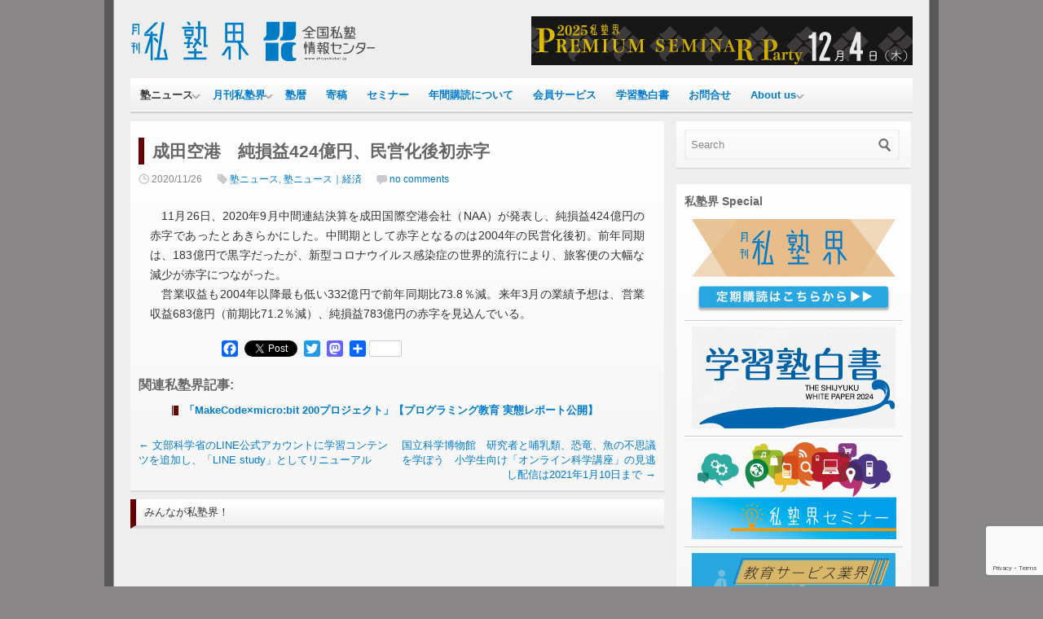

--- FILE ---
content_type: text/html; charset=UTF-8
request_url: https://www.shijyukukai.jp/2020/11/18711
body_size: 17824
content:

<!DOCTYPE html>
<html lang="ja">
<head>
<meta charset="UTF-8" />

<title>成田空港　純損益424億円、民営化後初赤字 | 月刊私塾界｜全国私塾情報センター</title>

<link rel="profile" href="http://gmpg.org/xfn/11" />
<link rel="stylesheet" href="https://www.shijyukukai.jp/wp-content/themes/silverorchid/style.css" type="text/css" media="all"/>
<link rel="pingback" href="https://www.shijyukukai.jp/xmlrpc.php" />

			<link rel="alternate" type="application/rss+xml" title="RSS 2.0" href="https://www.shijyukukai.jp/?feed=rss2" />
	<meta name='robots' content='max-image-preview:large' />
<link rel='dns-prefetch' href='//static.addtoany.com' />
<link rel="alternate" type="application/rss+xml" title="月刊私塾界｜全国私塾情報センター &raquo; 成田空港　純損益424億円、民営化後初赤字 のコメントのフィード" href="https://www.shijyukukai.jp/2020/11/18711/feed" />
		<!-- This site uses the Google Analytics by MonsterInsights plugin v9.11.0 - Using Analytics tracking - https://www.monsterinsights.com/ -->
							<script src="//www.googletagmanager.com/gtag/js?id=G-2QH1KCCT8X"  data-cfasync="false" data-wpfc-render="false" type="text/javascript" async></script>
			<script data-cfasync="false" data-wpfc-render="false" type="text/javascript">
				var mi_version = '9.11.0';
				var mi_track_user = true;
				var mi_no_track_reason = '';
								var MonsterInsightsDefaultLocations = {"page_location":"https:\/\/www.shijyukukai.jp\/2020\/11\/18711\/"};
								if ( typeof MonsterInsightsPrivacyGuardFilter === 'function' ) {
					var MonsterInsightsLocations = (typeof MonsterInsightsExcludeQuery === 'object') ? MonsterInsightsPrivacyGuardFilter( MonsterInsightsExcludeQuery ) : MonsterInsightsPrivacyGuardFilter( MonsterInsightsDefaultLocations );
				} else {
					var MonsterInsightsLocations = (typeof MonsterInsightsExcludeQuery === 'object') ? MonsterInsightsExcludeQuery : MonsterInsightsDefaultLocations;
				}

								var disableStrs = [
										'ga-disable-G-2QH1KCCT8X',
									];

				/* Function to detect opted out users */
				function __gtagTrackerIsOptedOut() {
					for (var index = 0; index < disableStrs.length; index++) {
						if (document.cookie.indexOf(disableStrs[index] + '=true') > -1) {
							return true;
						}
					}

					return false;
				}

				/* Disable tracking if the opt-out cookie exists. */
				if (__gtagTrackerIsOptedOut()) {
					for (var index = 0; index < disableStrs.length; index++) {
						window[disableStrs[index]] = true;
					}
				}

				/* Opt-out function */
				function __gtagTrackerOptout() {
					for (var index = 0; index < disableStrs.length; index++) {
						document.cookie = disableStrs[index] + '=true; expires=Thu, 31 Dec 2099 23:59:59 UTC; path=/';
						window[disableStrs[index]] = true;
					}
				}

				if ('undefined' === typeof gaOptout) {
					function gaOptout() {
						__gtagTrackerOptout();
					}
				}
								window.dataLayer = window.dataLayer || [];

				window.MonsterInsightsDualTracker = {
					helpers: {},
					trackers: {},
				};
				if (mi_track_user) {
					function __gtagDataLayer() {
						dataLayer.push(arguments);
					}

					function __gtagTracker(type, name, parameters) {
						if (!parameters) {
							parameters = {};
						}

						if (parameters.send_to) {
							__gtagDataLayer.apply(null, arguments);
							return;
						}

						if (type === 'event') {
														parameters.send_to = monsterinsights_frontend.v4_id;
							var hookName = name;
							if (typeof parameters['event_category'] !== 'undefined') {
								hookName = parameters['event_category'] + ':' + name;
							}

							if (typeof MonsterInsightsDualTracker.trackers[hookName] !== 'undefined') {
								MonsterInsightsDualTracker.trackers[hookName](parameters);
							} else {
								__gtagDataLayer('event', name, parameters);
							}
							
						} else {
							__gtagDataLayer.apply(null, arguments);
						}
					}

					__gtagTracker('js', new Date());
					__gtagTracker('set', {
						'developer_id.dZGIzZG': true,
											});
					if ( MonsterInsightsLocations.page_location ) {
						__gtagTracker('set', MonsterInsightsLocations);
					}
										__gtagTracker('config', 'G-2QH1KCCT8X', {"forceSSL":"true","link_attribution":"true"} );
										window.gtag = __gtagTracker;										(function () {
						/* https://developers.google.com/analytics/devguides/collection/analyticsjs/ */
						/* ga and __gaTracker compatibility shim. */
						var noopfn = function () {
							return null;
						};
						var newtracker = function () {
							return new Tracker();
						};
						var Tracker = function () {
							return null;
						};
						var p = Tracker.prototype;
						p.get = noopfn;
						p.set = noopfn;
						p.send = function () {
							var args = Array.prototype.slice.call(arguments);
							args.unshift('send');
							__gaTracker.apply(null, args);
						};
						var __gaTracker = function () {
							var len = arguments.length;
							if (len === 0) {
								return;
							}
							var f = arguments[len - 1];
							if (typeof f !== 'object' || f === null || typeof f.hitCallback !== 'function') {
								if ('send' === arguments[0]) {
									var hitConverted, hitObject = false, action;
									if ('event' === arguments[1]) {
										if ('undefined' !== typeof arguments[3]) {
											hitObject = {
												'eventAction': arguments[3],
												'eventCategory': arguments[2],
												'eventLabel': arguments[4],
												'value': arguments[5] ? arguments[5] : 1,
											}
										}
									}
									if ('pageview' === arguments[1]) {
										if ('undefined' !== typeof arguments[2]) {
											hitObject = {
												'eventAction': 'page_view',
												'page_path': arguments[2],
											}
										}
									}
									if (typeof arguments[2] === 'object') {
										hitObject = arguments[2];
									}
									if (typeof arguments[5] === 'object') {
										Object.assign(hitObject, arguments[5]);
									}
									if ('undefined' !== typeof arguments[1].hitType) {
										hitObject = arguments[1];
										if ('pageview' === hitObject.hitType) {
											hitObject.eventAction = 'page_view';
										}
									}
									if (hitObject) {
										action = 'timing' === arguments[1].hitType ? 'timing_complete' : hitObject.eventAction;
										hitConverted = mapArgs(hitObject);
										__gtagTracker('event', action, hitConverted);
									}
								}
								return;
							}

							function mapArgs(args) {
								var arg, hit = {};
								var gaMap = {
									'eventCategory': 'event_category',
									'eventAction': 'event_action',
									'eventLabel': 'event_label',
									'eventValue': 'event_value',
									'nonInteraction': 'non_interaction',
									'timingCategory': 'event_category',
									'timingVar': 'name',
									'timingValue': 'value',
									'timingLabel': 'event_label',
									'page': 'page_path',
									'location': 'page_location',
									'title': 'page_title',
									'referrer' : 'page_referrer',
								};
								for (arg in args) {
																		if (!(!args.hasOwnProperty(arg) || !gaMap.hasOwnProperty(arg))) {
										hit[gaMap[arg]] = args[arg];
									} else {
										hit[arg] = args[arg];
									}
								}
								return hit;
							}

							try {
								f.hitCallback();
							} catch (ex) {
							}
						};
						__gaTracker.create = newtracker;
						__gaTracker.getByName = newtracker;
						__gaTracker.getAll = function () {
							return [];
						};
						__gaTracker.remove = noopfn;
						__gaTracker.loaded = true;
						window['__gaTracker'] = __gaTracker;
					})();
									} else {
										console.log("");
					(function () {
						function __gtagTracker() {
							return null;
						}

						window['__gtagTracker'] = __gtagTracker;
						window['gtag'] = __gtagTracker;
					})();
									}
			</script>
							<!-- / Google Analytics by MonsterInsights -->
		<script type="text/javascript">
/* <![CDATA[ */
window._wpemojiSettings = {"baseUrl":"https:\/\/s.w.org\/images\/core\/emoji\/14.0.0\/72x72\/","ext":".png","svgUrl":"https:\/\/s.w.org\/images\/core\/emoji\/14.0.0\/svg\/","svgExt":".svg","source":{"concatemoji":"https:\/\/www.shijyukukai.jp\/wp-includes\/js\/wp-emoji-release.min.js?ver=6.4.7"}};
/*! This file is auto-generated */
!function(i,n){var o,s,e;function c(e){try{var t={supportTests:e,timestamp:(new Date).valueOf()};sessionStorage.setItem(o,JSON.stringify(t))}catch(e){}}function p(e,t,n){e.clearRect(0,0,e.canvas.width,e.canvas.height),e.fillText(t,0,0);var t=new Uint32Array(e.getImageData(0,0,e.canvas.width,e.canvas.height).data),r=(e.clearRect(0,0,e.canvas.width,e.canvas.height),e.fillText(n,0,0),new Uint32Array(e.getImageData(0,0,e.canvas.width,e.canvas.height).data));return t.every(function(e,t){return e===r[t]})}function u(e,t,n){switch(t){case"flag":return n(e,"\ud83c\udff3\ufe0f\u200d\u26a7\ufe0f","\ud83c\udff3\ufe0f\u200b\u26a7\ufe0f")?!1:!n(e,"\ud83c\uddfa\ud83c\uddf3","\ud83c\uddfa\u200b\ud83c\uddf3")&&!n(e,"\ud83c\udff4\udb40\udc67\udb40\udc62\udb40\udc65\udb40\udc6e\udb40\udc67\udb40\udc7f","\ud83c\udff4\u200b\udb40\udc67\u200b\udb40\udc62\u200b\udb40\udc65\u200b\udb40\udc6e\u200b\udb40\udc67\u200b\udb40\udc7f");case"emoji":return!n(e,"\ud83e\udef1\ud83c\udffb\u200d\ud83e\udef2\ud83c\udfff","\ud83e\udef1\ud83c\udffb\u200b\ud83e\udef2\ud83c\udfff")}return!1}function f(e,t,n){var r="undefined"!=typeof WorkerGlobalScope&&self instanceof WorkerGlobalScope?new OffscreenCanvas(300,150):i.createElement("canvas"),a=r.getContext("2d",{willReadFrequently:!0}),o=(a.textBaseline="top",a.font="600 32px Arial",{});return e.forEach(function(e){o[e]=t(a,e,n)}),o}function t(e){var t=i.createElement("script");t.src=e,t.defer=!0,i.head.appendChild(t)}"undefined"!=typeof Promise&&(o="wpEmojiSettingsSupports",s=["flag","emoji"],n.supports={everything:!0,everythingExceptFlag:!0},e=new Promise(function(e){i.addEventListener("DOMContentLoaded",e,{once:!0})}),new Promise(function(t){var n=function(){try{var e=JSON.parse(sessionStorage.getItem(o));if("object"==typeof e&&"number"==typeof e.timestamp&&(new Date).valueOf()<e.timestamp+604800&&"object"==typeof e.supportTests)return e.supportTests}catch(e){}return null}();if(!n){if("undefined"!=typeof Worker&&"undefined"!=typeof OffscreenCanvas&&"undefined"!=typeof URL&&URL.createObjectURL&&"undefined"!=typeof Blob)try{var e="postMessage("+f.toString()+"("+[JSON.stringify(s),u.toString(),p.toString()].join(",")+"));",r=new Blob([e],{type:"text/javascript"}),a=new Worker(URL.createObjectURL(r),{name:"wpTestEmojiSupports"});return void(a.onmessage=function(e){c(n=e.data),a.terminate(),t(n)})}catch(e){}c(n=f(s,u,p))}t(n)}).then(function(e){for(var t in e)n.supports[t]=e[t],n.supports.everything=n.supports.everything&&n.supports[t],"flag"!==t&&(n.supports.everythingExceptFlag=n.supports.everythingExceptFlag&&n.supports[t]);n.supports.everythingExceptFlag=n.supports.everythingExceptFlag&&!n.supports.flag,n.DOMReady=!1,n.readyCallback=function(){n.DOMReady=!0}}).then(function(){return e}).then(function(){var e;n.supports.everything||(n.readyCallback(),(e=n.source||{}).concatemoji?t(e.concatemoji):e.wpemoji&&e.twemoji&&(t(e.twemoji),t(e.wpemoji)))}))}((window,document),window._wpemojiSettings);
/* ]]> */
</script>
<style id='wp-emoji-styles-inline-css' type='text/css'>

	img.wp-smiley, img.emoji {
		display: inline !important;
		border: none !important;
		box-shadow: none !important;
		height: 1em !important;
		width: 1em !important;
		margin: 0 0.07em !important;
		vertical-align: -0.1em !important;
		background: none !important;
		padding: 0 !important;
	}
</style>
<link rel='stylesheet' id='wp-block-library-css' href='https://www.shijyukukai.jp/wp-includes/css/dist/block-library/style.min.css?ver=6.4.7' type='text/css' media='all' />
<style id='classic-theme-styles-inline-css' type='text/css'>
/*! This file is auto-generated */
.wp-block-button__link{color:#fff;background-color:#32373c;border-radius:9999px;box-shadow:none;text-decoration:none;padding:calc(.667em + 2px) calc(1.333em + 2px);font-size:1.125em}.wp-block-file__button{background:#32373c;color:#fff;text-decoration:none}
</style>
<style id='global-styles-inline-css' type='text/css'>
body{--wp--preset--color--black: #000000;--wp--preset--color--cyan-bluish-gray: #abb8c3;--wp--preset--color--white: #ffffff;--wp--preset--color--pale-pink: #f78da7;--wp--preset--color--vivid-red: #cf2e2e;--wp--preset--color--luminous-vivid-orange: #ff6900;--wp--preset--color--luminous-vivid-amber: #fcb900;--wp--preset--color--light-green-cyan: #7bdcb5;--wp--preset--color--vivid-green-cyan: #00d084;--wp--preset--color--pale-cyan-blue: #8ed1fc;--wp--preset--color--vivid-cyan-blue: #0693e3;--wp--preset--color--vivid-purple: #9b51e0;--wp--preset--gradient--vivid-cyan-blue-to-vivid-purple: linear-gradient(135deg,rgba(6,147,227,1) 0%,rgb(155,81,224) 100%);--wp--preset--gradient--light-green-cyan-to-vivid-green-cyan: linear-gradient(135deg,rgb(122,220,180) 0%,rgb(0,208,130) 100%);--wp--preset--gradient--luminous-vivid-amber-to-luminous-vivid-orange: linear-gradient(135deg,rgba(252,185,0,1) 0%,rgba(255,105,0,1) 100%);--wp--preset--gradient--luminous-vivid-orange-to-vivid-red: linear-gradient(135deg,rgba(255,105,0,1) 0%,rgb(207,46,46) 100%);--wp--preset--gradient--very-light-gray-to-cyan-bluish-gray: linear-gradient(135deg,rgb(238,238,238) 0%,rgb(169,184,195) 100%);--wp--preset--gradient--cool-to-warm-spectrum: linear-gradient(135deg,rgb(74,234,220) 0%,rgb(151,120,209) 20%,rgb(207,42,186) 40%,rgb(238,44,130) 60%,rgb(251,105,98) 80%,rgb(254,248,76) 100%);--wp--preset--gradient--blush-light-purple: linear-gradient(135deg,rgb(255,206,236) 0%,rgb(152,150,240) 100%);--wp--preset--gradient--blush-bordeaux: linear-gradient(135deg,rgb(254,205,165) 0%,rgb(254,45,45) 50%,rgb(107,0,62) 100%);--wp--preset--gradient--luminous-dusk: linear-gradient(135deg,rgb(255,203,112) 0%,rgb(199,81,192) 50%,rgb(65,88,208) 100%);--wp--preset--gradient--pale-ocean: linear-gradient(135deg,rgb(255,245,203) 0%,rgb(182,227,212) 50%,rgb(51,167,181) 100%);--wp--preset--gradient--electric-grass: linear-gradient(135deg,rgb(202,248,128) 0%,rgb(113,206,126) 100%);--wp--preset--gradient--midnight: linear-gradient(135deg,rgb(2,3,129) 0%,rgb(40,116,252) 100%);--wp--preset--font-size--small: 13px;--wp--preset--font-size--medium: 20px;--wp--preset--font-size--large: 36px;--wp--preset--font-size--x-large: 42px;--wp--preset--spacing--20: 0.44rem;--wp--preset--spacing--30: 0.67rem;--wp--preset--spacing--40: 1rem;--wp--preset--spacing--50: 1.5rem;--wp--preset--spacing--60: 2.25rem;--wp--preset--spacing--70: 3.38rem;--wp--preset--spacing--80: 5.06rem;--wp--preset--shadow--natural: 6px 6px 9px rgba(0, 0, 0, 0.2);--wp--preset--shadow--deep: 12px 12px 50px rgba(0, 0, 0, 0.4);--wp--preset--shadow--sharp: 6px 6px 0px rgba(0, 0, 0, 0.2);--wp--preset--shadow--outlined: 6px 6px 0px -3px rgba(255, 255, 255, 1), 6px 6px rgba(0, 0, 0, 1);--wp--preset--shadow--crisp: 6px 6px 0px rgba(0, 0, 0, 1);}:where(.is-layout-flex){gap: 0.5em;}:where(.is-layout-grid){gap: 0.5em;}body .is-layout-flow > .alignleft{float: left;margin-inline-start: 0;margin-inline-end: 2em;}body .is-layout-flow > .alignright{float: right;margin-inline-start: 2em;margin-inline-end: 0;}body .is-layout-flow > .aligncenter{margin-left: auto !important;margin-right: auto !important;}body .is-layout-constrained > .alignleft{float: left;margin-inline-start: 0;margin-inline-end: 2em;}body .is-layout-constrained > .alignright{float: right;margin-inline-start: 2em;margin-inline-end: 0;}body .is-layout-constrained > .aligncenter{margin-left: auto !important;margin-right: auto !important;}body .is-layout-constrained > :where(:not(.alignleft):not(.alignright):not(.alignfull)){max-width: var(--wp--style--global--content-size);margin-left: auto !important;margin-right: auto !important;}body .is-layout-constrained > .alignwide{max-width: var(--wp--style--global--wide-size);}body .is-layout-flex{display: flex;}body .is-layout-flex{flex-wrap: wrap;align-items: center;}body .is-layout-flex > *{margin: 0;}body .is-layout-grid{display: grid;}body .is-layout-grid > *{margin: 0;}:where(.wp-block-columns.is-layout-flex){gap: 2em;}:where(.wp-block-columns.is-layout-grid){gap: 2em;}:where(.wp-block-post-template.is-layout-flex){gap: 1.25em;}:where(.wp-block-post-template.is-layout-grid){gap: 1.25em;}.has-black-color{color: var(--wp--preset--color--black) !important;}.has-cyan-bluish-gray-color{color: var(--wp--preset--color--cyan-bluish-gray) !important;}.has-white-color{color: var(--wp--preset--color--white) !important;}.has-pale-pink-color{color: var(--wp--preset--color--pale-pink) !important;}.has-vivid-red-color{color: var(--wp--preset--color--vivid-red) !important;}.has-luminous-vivid-orange-color{color: var(--wp--preset--color--luminous-vivid-orange) !important;}.has-luminous-vivid-amber-color{color: var(--wp--preset--color--luminous-vivid-amber) !important;}.has-light-green-cyan-color{color: var(--wp--preset--color--light-green-cyan) !important;}.has-vivid-green-cyan-color{color: var(--wp--preset--color--vivid-green-cyan) !important;}.has-pale-cyan-blue-color{color: var(--wp--preset--color--pale-cyan-blue) !important;}.has-vivid-cyan-blue-color{color: var(--wp--preset--color--vivid-cyan-blue) !important;}.has-vivid-purple-color{color: var(--wp--preset--color--vivid-purple) !important;}.has-black-background-color{background-color: var(--wp--preset--color--black) !important;}.has-cyan-bluish-gray-background-color{background-color: var(--wp--preset--color--cyan-bluish-gray) !important;}.has-white-background-color{background-color: var(--wp--preset--color--white) !important;}.has-pale-pink-background-color{background-color: var(--wp--preset--color--pale-pink) !important;}.has-vivid-red-background-color{background-color: var(--wp--preset--color--vivid-red) !important;}.has-luminous-vivid-orange-background-color{background-color: var(--wp--preset--color--luminous-vivid-orange) !important;}.has-luminous-vivid-amber-background-color{background-color: var(--wp--preset--color--luminous-vivid-amber) !important;}.has-light-green-cyan-background-color{background-color: var(--wp--preset--color--light-green-cyan) !important;}.has-vivid-green-cyan-background-color{background-color: var(--wp--preset--color--vivid-green-cyan) !important;}.has-pale-cyan-blue-background-color{background-color: var(--wp--preset--color--pale-cyan-blue) !important;}.has-vivid-cyan-blue-background-color{background-color: var(--wp--preset--color--vivid-cyan-blue) !important;}.has-vivid-purple-background-color{background-color: var(--wp--preset--color--vivid-purple) !important;}.has-black-border-color{border-color: var(--wp--preset--color--black) !important;}.has-cyan-bluish-gray-border-color{border-color: var(--wp--preset--color--cyan-bluish-gray) !important;}.has-white-border-color{border-color: var(--wp--preset--color--white) !important;}.has-pale-pink-border-color{border-color: var(--wp--preset--color--pale-pink) !important;}.has-vivid-red-border-color{border-color: var(--wp--preset--color--vivid-red) !important;}.has-luminous-vivid-orange-border-color{border-color: var(--wp--preset--color--luminous-vivid-orange) !important;}.has-luminous-vivid-amber-border-color{border-color: var(--wp--preset--color--luminous-vivid-amber) !important;}.has-light-green-cyan-border-color{border-color: var(--wp--preset--color--light-green-cyan) !important;}.has-vivid-green-cyan-border-color{border-color: var(--wp--preset--color--vivid-green-cyan) !important;}.has-pale-cyan-blue-border-color{border-color: var(--wp--preset--color--pale-cyan-blue) !important;}.has-vivid-cyan-blue-border-color{border-color: var(--wp--preset--color--vivid-cyan-blue) !important;}.has-vivid-purple-border-color{border-color: var(--wp--preset--color--vivid-purple) !important;}.has-vivid-cyan-blue-to-vivid-purple-gradient-background{background: var(--wp--preset--gradient--vivid-cyan-blue-to-vivid-purple) !important;}.has-light-green-cyan-to-vivid-green-cyan-gradient-background{background: var(--wp--preset--gradient--light-green-cyan-to-vivid-green-cyan) !important;}.has-luminous-vivid-amber-to-luminous-vivid-orange-gradient-background{background: var(--wp--preset--gradient--luminous-vivid-amber-to-luminous-vivid-orange) !important;}.has-luminous-vivid-orange-to-vivid-red-gradient-background{background: var(--wp--preset--gradient--luminous-vivid-orange-to-vivid-red) !important;}.has-very-light-gray-to-cyan-bluish-gray-gradient-background{background: var(--wp--preset--gradient--very-light-gray-to-cyan-bluish-gray) !important;}.has-cool-to-warm-spectrum-gradient-background{background: var(--wp--preset--gradient--cool-to-warm-spectrum) !important;}.has-blush-light-purple-gradient-background{background: var(--wp--preset--gradient--blush-light-purple) !important;}.has-blush-bordeaux-gradient-background{background: var(--wp--preset--gradient--blush-bordeaux) !important;}.has-luminous-dusk-gradient-background{background: var(--wp--preset--gradient--luminous-dusk) !important;}.has-pale-ocean-gradient-background{background: var(--wp--preset--gradient--pale-ocean) !important;}.has-electric-grass-gradient-background{background: var(--wp--preset--gradient--electric-grass) !important;}.has-midnight-gradient-background{background: var(--wp--preset--gradient--midnight) !important;}.has-small-font-size{font-size: var(--wp--preset--font-size--small) !important;}.has-medium-font-size{font-size: var(--wp--preset--font-size--medium) !important;}.has-large-font-size{font-size: var(--wp--preset--font-size--large) !important;}.has-x-large-font-size{font-size: var(--wp--preset--font-size--x-large) !important;}
.wp-block-navigation a:where(:not(.wp-element-button)){color: inherit;}
:where(.wp-block-post-template.is-layout-flex){gap: 1.25em;}:where(.wp-block-post-template.is-layout-grid){gap: 1.25em;}
:where(.wp-block-columns.is-layout-flex){gap: 2em;}:where(.wp-block-columns.is-layout-grid){gap: 2em;}
.wp-block-pullquote{font-size: 1.5em;line-height: 1.6;}
</style>
<link rel='stylesheet' id='contact-form-7-css' href='https://www.shijyukukai.jp/wp-content/plugins/contact-form-7/includes/css/styles.css?ver=5.9.8' type='text/css' media='all' />
<link rel='stylesheet' id='st-widget-css' href='https://www.shijyukukai.jp/wp-content/plugins/share-this/css/style.css?ver=6.4.7' type='text/css' media='all' />
<link rel='stylesheet' id='addtoany-css' href='https://www.shijyukukai.jp/wp-content/plugins/add-to-any/addtoany.min.css?ver=1.16' type='text/css' media='all' />
<link rel='stylesheet' id='jquery.lightbox.min.css-css' href='https://www.shijyukukai.jp/wp-content/plugins/wp-jquery-lightbox/lightboxes/wp-jquery-lightbox/styles/lightbox.min.css?ver=2.3.4' type='text/css' media='all' />
<link rel='stylesheet' id='jqlb-overrides-css' href='https://www.shijyukukai.jp/wp-content/plugins/wp-jquery-lightbox/lightboxes/wp-jquery-lightbox/styles/overrides.css?ver=2.3.4' type='text/css' media='all' />
<style id='jqlb-overrides-inline-css' type='text/css'>

			#outerImageContainer {
				box-shadow: 0 0 4px 2px rgba(0,0,0,.2);
			}
			#imageContainer{
				padding: 6px;
			}
			#imageDataContainer {
				box-shadow: none;
				z-index: auto;
			}
			#prevArrow,
			#nextArrow{
				background-color: rgba(255,255,255,.7;
				color: #000000;
			}
</style>
<link rel='stylesheet' id='google_fonts-css' href='http://fonts.googleapis.com/css?family=Droid+Sans%3A400%2C700&#038;ver=6.4.7' type='text/css' media='all' />
<script type="text/javascript" src="https://www.shijyukukai.jp/wp-includes/js/jquery/jquery.min.js?ver=3.7.1" id="jquery-core-js"></script>
<script type="text/javascript" src="https://www.shijyukukai.jp/wp-includes/js/jquery/jquery-migrate.min.js?ver=3.4.1" id="jquery-migrate-js"></script>
<script type="text/javascript" src="https://www.shijyukukai.jp/wp-content/plugins/google-analytics-for-wordpress/assets/js/frontend-gtag.min.js?ver=9.11.0" id="monsterinsights-frontend-script-js" async="async" data-wp-strategy="async"></script>
<script data-cfasync="false" data-wpfc-render="false" type="text/javascript" id='monsterinsights-frontend-script-js-extra'>/* <![CDATA[ */
var monsterinsights_frontend = {"js_events_tracking":"true","download_extensions":"doc,pdf,ppt,zip,xls,docx,pptx,xlsx","inbound_paths":"[{\"path\":\"\\\/go\\\/\",\"label\":\"affiliate\"},{\"path\":\"\\\/recommend\\\/\",\"label\":\"affiliate\"}]","home_url":"https:\/\/www.shijyukukai.jp","hash_tracking":"false","v4_id":"G-2QH1KCCT8X"};/* ]]> */
</script>
<script type="text/javascript" id="addtoany-core-js-before">
/* <![CDATA[ */
window.a2a_config=window.a2a_config||{};a2a_config.callbacks=[];a2a_config.overlays=[];a2a_config.templates={};a2a_localize = {
	Share: "共有",
	Save: "ブックマーク",
	Subscribe: "購読",
	Email: "メール",
	Bookmark: "ブックマーク",
	ShowAll: "すべて表示する",
	ShowLess: "小さく表示する",
	FindServices: "サービスを探す",
	FindAnyServiceToAddTo: "追加するサービスを今すぐ探す",
	PoweredBy: "Powered by",
	ShareViaEmail: "メールでシェアする",
	SubscribeViaEmail: "メールで購読する",
	BookmarkInYourBrowser: "ブラウザにブックマーク",
	BookmarkInstructions: "このページをブックマークするには、 Ctrl+D または \u2318+D を押下。",
	AddToYourFavorites: "お気に入りに追加",
	SendFromWebOrProgram: "任意のメールアドレスまたはメールプログラムから送信",
	EmailProgram: "メールプログラム",
	More: "詳細&#8230;",
	ThanksForSharing: "共有ありがとうございます !",
	ThanksForFollowing: "フォローありがとうございます !"
};
/* ]]> */
</script>
<script type="text/javascript" defer src="https://static.addtoany.com/menu/page.js" id="addtoany-core-js"></script>
<script type="text/javascript" defer src="https://www.shijyukukai.jp/wp-content/plugins/add-to-any/addtoany.min.js?ver=1.1" id="addtoany-jquery-js"></script>
<script type="text/javascript" src="https://www.shijyukukai.jp/wp-includes/js/jquery/ui/core.min.js?ver=1.13.2" id="jquery-ui-core-js"></script>
<script type="text/javascript" src="https://www.shijyukukai.jp/wp-includes/js/jquery/ui/tabs.min.js?ver=1.13.2" id="jquery-ui-tabs-js"></script>
<script type="text/javascript" src="https://www.shijyukukai.jp/wp-content/themes/silverorchid/js/jquery-ui-tabs-rotate.js?ver=6.4.7" id="jquery-ui-tabs-rotate-js"></script>
<script type="text/javascript" src="https://www.shijyukukai.jp/wp-content/themes/silverorchid/js/gazpo_custom.js?ver=6.4.7" id="gazpo_custom-js"></script>
<script type="text/javascript" src="https://www.shijyukukai.jp/wp-content/themes/silverorchid/js/jcarousellite_1.0.1.min.js?ver=1.0.1" id="jcarousellite-js"></script>
<link rel="https://api.w.org/" href="https://www.shijyukukai.jp/wp-json/" /><link rel="alternate" type="application/json" href="https://www.shijyukukai.jp/wp-json/wp/v2/posts/18711" /><link rel="EditURI" type="application/rsd+xml" title="RSD" href="https://www.shijyukukai.jp/xmlrpc.php?rsd" />
<meta name="generator" content="WordPress 6.4.7" />
<link rel="canonical" href="https://www.shijyukukai.jp/2020/11/18711" />
<link rel='shortlink' href='https://www.shijyukukai.jp/?p=18711' />
<link rel="alternate" type="application/json+oembed" href="https://www.shijyukukai.jp/wp-json/oembed/1.0/embed?url=https%3A%2F%2Fwww.shijyukukai.jp%2F2020%2F11%2F18711" />
<link rel="alternate" type="text/xml+oembed" href="https://www.shijyukukai.jp/wp-json/oembed/1.0/embed?url=https%3A%2F%2Fwww.shijyukukai.jp%2F2020%2F11%2F18711&#038;format=xml" />
<link type="text/css" rel="stylesheet" href="https://www.shijyukukai.jp/wp-content/plugins/easy-chart-builder/easy-chart-builder.css" /><script charset="utf-8" type="text/javascript">var switchTo5x=true;</script>
<script charset="utf-8" type="text/javascript" src="http://w.sharethis.com/button/buttons.js"></script>
<script charset="utf-8" type="text/javascript">stLight.options({"publisher":"a6f1a074-e3ab-448b-8568-c64dcaf90395","doNotCopy":false,"hashAddressBar":false,"doNotHash":false});var st_type="wordpress3.8.1";</script>
                <script>
                    var ajaxUrl = 'https://www.shijyukukai.jp/wp-admin/admin-ajax.php';
                </script>
        <style data-context="foundation-flickity-css">/*! Flickity v2.0.2
http://flickity.metafizzy.co
---------------------------------------------- */.flickity-enabled{position:relative}.flickity-enabled:focus{outline:0}.flickity-viewport{overflow:hidden;position:relative;height:100%}.flickity-slider{position:absolute;width:100%;height:100%}.flickity-enabled.is-draggable{-webkit-tap-highlight-color:transparent;tap-highlight-color:transparent;-webkit-user-select:none;-moz-user-select:none;-ms-user-select:none;user-select:none}.flickity-enabled.is-draggable .flickity-viewport{cursor:move;cursor:-webkit-grab;cursor:grab}.flickity-enabled.is-draggable .flickity-viewport.is-pointer-down{cursor:-webkit-grabbing;cursor:grabbing}.flickity-prev-next-button{position:absolute;top:50%;width:44px;height:44px;border:none;border-radius:50%;background:#fff;background:hsla(0,0%,100%,.75);cursor:pointer;-webkit-transform:translateY(-50%);transform:translateY(-50%)}.flickity-prev-next-button:hover{background:#fff}.flickity-prev-next-button:focus{outline:0;box-shadow:0 0 0 5px #09f}.flickity-prev-next-button:active{opacity:.6}.flickity-prev-next-button.previous{left:10px}.flickity-prev-next-button.next{right:10px}.flickity-rtl .flickity-prev-next-button.previous{left:auto;right:10px}.flickity-rtl .flickity-prev-next-button.next{right:auto;left:10px}.flickity-prev-next-button:disabled{opacity:.3;cursor:auto}.flickity-prev-next-button svg{position:absolute;left:20%;top:20%;width:60%;height:60%}.flickity-prev-next-button .arrow{fill:#333}.flickity-page-dots{position:absolute;width:100%;bottom:-25px;padding:0;margin:0;list-style:none;text-align:center;line-height:1}.flickity-rtl .flickity-page-dots{direction:rtl}.flickity-page-dots .dot{display:inline-block;width:10px;height:10px;margin:0 8px;background:#333;border-radius:50%;opacity:.25;cursor:pointer}.flickity-page-dots .dot.is-selected{opacity:1}</style><style data-context="foundation-slideout-css">.slideout-menu{position:fixed;left:0;top:0;bottom:0;right:auto;z-index:0;width:256px;overflow-y:auto;-webkit-overflow-scrolling:touch;display:none}.slideout-menu.pushit-right{left:auto;right:0}.slideout-panel{position:relative;z-index:1;will-change:transform}.slideout-open,.slideout-open .slideout-panel,.slideout-open body{overflow:hidden}.slideout-open .slideout-menu{display:block}.pushit{display:none}</style><style type="text/css" media="all">
/* <![CDATA[ */
@import url("https://www.shijyukukai.jp/wp-content/plugins/wp-table-reloaded/css/plugin.css?ver=1.9.4");
@import url("https://www.shijyukukai.jp/wp-content/plugins/wp-table-reloaded/css/datatables.css?ver=1.9.4");
/* ]]> */
</style><link rel="icon" href="https://www.shijyukukai.jp/wp-content/uploads/2021/03/cropped-202104icon-32x32.png" sizes="32x32" />
<link rel="icon" href="https://www.shijyukukai.jp/wp-content/uploads/2021/03/cropped-202104icon-192x192.png" sizes="192x192" />
<link rel="apple-touch-icon" href="https://www.shijyukukai.jp/wp-content/uploads/2021/03/cropped-202104icon-180x180.png" />
<meta name="msapplication-TileImage" content="https://www.shijyukukai.jp/wp-content/uploads/2021/03/cropped-202104icon-270x270.png" />
<style>.ios7.web-app-mode.has-fixed header{ background-color: rgba(45,53,63,.88);}</style></head>
<body class="post-template-default single single-post postid-18711 single-format-standard">

<div id="wrapper">	
	<div id="gazpo-header">
		<!-- site logo and description -->
		<div class="logo">
					
			<a href="https://www.shijyukukai.jp" title="月刊私塾界｜全国私塾情報センター">
				<img src="https://www.shijyukukai.jp/wp-content/themes/silverorchid/images/logo_sh.png" alt="月刊私塾界｜全国私塾情報センター" />
			</a>
			
			
		</div>	<!-- /logo -->	
		
		<!-- header 468x60px ad -->
					<div class="ad468_60">			
				<a href=https://www.shijyukukai.jp/2025/10/29000><img src=https://www.shijyukukai.jp/wp-content/uploads/2025/10/a91da30637c93957cec9ca7c0d5a5915.jpg></a>			</div>
					
	</div>
	
	<!-- header menu -->
	<div id="gazpo-nav">
		
		
		<div class="main-menu"><ul id="menu-%e3%83%a1%e3%83%8b%e3%83%a5%e3%83%bc-1" class="menu"><li id="menu-item-268" class="menu-item menu-item-type-taxonomy menu-item-object-category current-post-ancestor current-menu-parent current-post-parent menu-item-has-children menu-item-268"><a href="https://www.shijyukukai.jp/category/news">塾ニュース</a>
<ul class="sub-menu">
	<li id="menu-item-18665" class="menu-item menu-item-type-taxonomy menu-item-object-category current-post-ancestor current-menu-parent current-post-parent menu-item-18665"><a href="https://www.shijyukukai.jp/category/news">総合</a></li>
	<li id="menu-item-269" class="menu-item menu-item-type-taxonomy menu-item-object-category menu-item-269"><a href="https://www.shijyukukai.jp/category/news/jyuku">塾・企業</a></li>
	<li id="menu-item-276" class="menu-item menu-item-type-taxonomy menu-item-object-category menu-item-276"><a href="https://www.shijyukukai.jp/category/news/politics">政治</a></li>
	<li id="menu-item-279" class="menu-item menu-item-type-taxonomy menu-item-object-category current-post-ancestor current-menu-parent current-post-parent menu-item-279"><a href="https://www.shijyukukai.jp/category/news/economy">経済</a></li>
	<li id="menu-item-275" class="menu-item menu-item-type-taxonomy menu-item-object-category menu-item-275"><a href="https://www.shijyukukai.jp/category/news/university">大学</a></li>
	<li id="menu-item-277" class="menu-item menu-item-type-taxonomy menu-item-object-category menu-item-277"><a href="https://www.shijyukukai.jp/category/news/ict">教育ICT</a></li>
	<li id="menu-item-272" class="menu-item menu-item-type-taxonomy menu-item-object-category menu-item-272"><a href="https://www.shijyukukai.jp/category/news/examination">受験</a></li>
	<li id="menu-item-270" class="menu-item menu-item-type-taxonomy menu-item-object-category menu-item-270"><a href="https://www.shijyukukai.jp/category/news/global">グローバル</a></li>
	<li id="menu-item-274" class="menu-item menu-item-type-taxonomy menu-item-object-category menu-item-274"><a href="https://www.shijyukukai.jp/category/news/regional">地域教育</a></li>
	<li id="menu-item-278" class="menu-item menu-item-type-taxonomy menu-item-object-category menu-item-278"><a href="https://www.shijyukukai.jp/category/news/life">生活</a></li>
	<li id="menu-item-271" class="menu-item menu-item-type-taxonomy menu-item-object-category menu-item-271"><a href="https://www.shijyukukai.jp/category/news/science">サイエンス</a></li>
	<li id="menu-item-273" class="menu-item menu-item-type-taxonomy menu-item-object-category menu-item-273"><a href="https://www.shijyukukai.jp/category/news/research">各種リサーチ</a></li>
</ul>
</li>
<li id="menu-item-296" class="menu-item menu-item-type-post_type menu-item-object-page menu-item-has-children menu-item-296"><a href="https://www.shijyukukai.jp/%e6%9c%88%e5%88%8a%e7%a7%81%e5%a1%be%e7%95%8c">月刊私塾界</a>
<ul class="sub-menu">
	<li id="menu-item-1129" class="menu-item menu-item-type-taxonomy menu-item-object-category menu-item-1129"><a href="https://www.shijyukukai.jp/category/%e6%9c%88%e5%88%8a%e7%a7%81%e5%a1%be%e7%95%8c/latest">月刊私塾界最新号</a></li>
	<li id="menu-item-330" class="menu-item menu-item-type-taxonomy menu-item-object-category menu-item-330"><a href="https://www.shijyukukai.jp/category/%e6%9c%88%e5%88%8a%e7%a7%81%e5%a1%be%e7%95%8c">月刊私塾界記事一覧</a></li>
	<li id="menu-item-888" class="menu-item menu-item-type-taxonomy menu-item-object-category menu-item-888"><a href="https://www.shijyukukai.jp/category/%e6%9c%88%e5%88%8a%e7%a7%81%e5%a1%be%e7%95%8c/%e5%a1%be%e3%83%80%e3%83%8d%ef%bc%81">塾ダネ！</a></li>
	<li id="menu-item-13033" class="menu-item menu-item-type-taxonomy menu-item-object-category menu-item-has-children menu-item-13033"><a href="https://www.shijyukukai.jp/category/%e6%9c%88%e5%88%8a%e7%a7%81%e5%a1%be%e7%95%8c/honshi">月刊私塾界本誌</a>
	<ul class="sub-menu">
		<li id="menu-item-331" class="menu-item menu-item-type-taxonomy menu-item-object-category menu-item-331"><a href="https://www.shijyukukai.jp/category/%e6%9c%88%e5%88%8a%e7%a7%81%e5%a1%be%e7%95%8c/honshi/top-leader">Top Leader</a></li>
		<li id="menu-item-13012" class="menu-item menu-item-type-taxonomy menu-item-object-category menu-item-13012"><a href="https://www.shijyukukai.jp/category/%e6%9c%88%e5%88%8a%e7%a7%81%e5%a1%be%e7%95%8c/honshi/%e6%8c%91%e3%82%80%e7%a7%81%e5%ad%a6">挑む私学</a></li>
		<li id="menu-item-332" class="menu-item menu-item-type-taxonomy menu-item-object-category menu-item-332"><a href="https://www.shijyukukai.jp/category/%e6%9c%88%e5%88%8a%e7%a7%81%e5%a1%be%e7%95%8c/honshi/%e7%96%be%e9%a2%a8%e3%81%ae%e5%a6%82%e3%81%8f">疾風の如く</a></li>
		<li id="menu-item-333" class="menu-item menu-item-type-taxonomy menu-item-object-category menu-item-333"><a href="https://www.shijyukukai.jp/category/%e6%9c%88%e5%88%8a%e7%a7%81%e5%a1%be%e7%95%8c/tyomeijin">著名人に聞く</a></li>
		<li id="menu-item-430" class="menu-item menu-item-type-taxonomy menu-item-object-category menu-item-430"><a href="https://www.shijyukukai.jp/category/%e6%9c%88%e5%88%8a%e7%a7%81%e5%a1%be%e7%95%8c/%e7%a9%ba%e9%96%93%e3%81%a5%e3%81%8f%e3%82%8a">空間づくり</a></li>
	</ul>
</li>
	<li id="menu-item-334" class="menu-item menu-item-type-taxonomy menu-item-object-category menu-item-334"><a href="https://www.shijyukukai.jp/category/%e6%9c%88%e5%88%8a%e7%a7%81%e5%a1%be%e7%95%8c/backnumber">バックナンバー</a></li>
</ul>
</li>
<li id="menu-item-425" class="menu-item menu-item-type-taxonomy menu-item-object-category menu-item-425"><a href="https://www.shijyukukai.jp/category/callender">塾暦</a></li>
<li id="menu-item-295" class="menu-item menu-item-type-post_type menu-item-object-page menu-item-295"><a href="https://www.shijyukukai.jp/kikou">寄稿</a></li>
<li id="menu-item-264" class="menu-item menu-item-type-post_type menu-item-object-page menu-item-264"><a href="https://www.shijyukukai.jp/seminar">セミナー</a></li>
<li id="menu-item-21498" class="menu-item menu-item-type-post_type menu-item-object-post menu-item-21498"><a href="https://www.shijyukukai.jp/2013/08/356">年間購読について</a></li>
<li id="menu-item-294" class="menu-item menu-item-type-post_type menu-item-object-page menu-item-294"><a href="https://www.shijyukukai.jp/membership">会員サービス</a></li>
<li id="menu-item-267" class="menu-item menu-item-type-post_type menu-item-object-page menu-item-267"><a href="https://www.shijyukukai.jp/hakusyo">学習塾白書</a></li>
<li id="menu-item-293" class="menu-item menu-item-type-post_type menu-item-object-page menu-item-293"><a href="https://www.shijyukukai.jp/ask">お問合せ</a></li>
<li id="menu-item-292" class="menu-item menu-item-type-post_type menu-item-object-page menu-item-has-children menu-item-292"><a href="https://www.shijyukukai.jp/about">About us</a>
<ul class="sub-menu">
	<li id="menu-item-353" class="menu-item menu-item-type-post_type menu-item-object-page menu-item-353"><a href="https://www.shijyukukai.jp/about/company">会社概要</a></li>
	<li id="menu-item-354" class="menu-item menu-item-type-post_type menu-item-object-page menu-item-354"><a href="https://www.shijyukukai.jp/about/history">会社沿革</a></li>
	<li id="menu-item-355" class="menu-item menu-item-type-post_type menu-item-object-page menu-item-355"><a href="https://www.shijyukukai.jp/about/privacy">個人情報保護方針</a></li>
	<li id="menu-item-352" class="menu-item menu-item-type-post_type menu-item-object-page menu-item-352"><a href="https://www.shijyukukai.jp/about/contact">お問合せ</a></li>
</ul>
</li>
</ul></div>	
	</div>
	
	<div id="content-container">	<div id="content">
		            <div id="post-18711" class="post-18711 post type-post status-publish format-standard has-post-thumbnail hentry category-news category-economy">
                <h2>成田空港　純損益424億円、民営化後初赤字</h2>
				<div class="post-meta">
					<span class="info">
						<span class="date">2020/11/26</span>
						<span class="category"><a href="https://www.shijyukukai.jp/category/news" rel="category tag">塾ニュース</a>, <a href="https://www.shijyukukai.jp/category/news/economy" rel="category tag">塾ニュース｜経済</a></span> 
						<span class="comments"><a href="https://www.shijyukukai.jp/2020/11/18711#respond">no comments</a></span>	
					</span>								
				</div> <!-- /post-meta -->
				
				<div class="entry">						
					
<p>　11月26日、2020年9月中間連結決算を成田国際空港会社（NAA）が発表し、純損益424億円の赤字であったとあきらかにした。中間期として赤字となるのは2004年の民営化後初。前年同期は、183億円で黒字だったが、新型コロナウイルス感染症の世界的流行により、旅客便の大幅な減少が赤字につながった。<br>　営業収益も2004年以降最も低い332億円で前年同期比73.8％減。来年3月の業績予想は、営業収益683億円（前期比71.2％減）、純損益783億円の赤字を見込んでいる。</p>
<p class="no-break"><span class='st_facebook_hcount' st_title='成田空港　純損益424億円、民営化後初赤字' st_url='https://www.shijyukukai.jp/2020/11/18711'></span><span st_via='shijyukukai_jp' st_username='shijyukukai_jp' class='st_twitter_hcount' st_title='成田空港　純損益424億円、民営化後初赤字' st_url='https://www.shijyukukai.jp/2020/11/18711'></span><span class='st_fblike_hcount' st_title='成田空港　純損益424億円、民営化後初赤字' st_url='https://www.shijyukukai.jp/2020/11/18711'></span><span class='st_plusone_hcount' st_title='成田空港　純損益424億円、民営化後初赤字' st_url='https://www.shijyukukai.jp/2020/11/18711'></span></p><div class="addtoany_share_save_container addtoany_content addtoany_content_bottom"><div class="a2a_kit a2a_kit_size_20 addtoany_list" data-a2a-url="https://www.shijyukukai.jp/2020/11/18711" data-a2a-title="成田空港　純損益424億円、民営化後初赤字"><a class="a2a_button_facebook_like addtoany_special_service" data-layout="button" data-href="https://www.shijyukukai.jp/2020/11/18711"></a><a class="a2a_button_facebook" href="https://www.addtoany.com/add_to/facebook?linkurl=https%3A%2F%2Fwww.shijyukukai.jp%2F2020%2F11%2F18711&amp;linkname=%E6%88%90%E7%94%B0%E7%A9%BA%E6%B8%AF%E3%80%80%E7%B4%94%E6%90%8D%E7%9B%8A424%E5%84%84%E5%86%86%E3%80%81%E6%B0%91%E5%96%B6%E5%8C%96%E5%BE%8C%E5%88%9D%E8%B5%A4%E5%AD%97" title="Facebook" rel="nofollow noopener" target="_blank"></a><a class="a2a_button_twitter_tweet addtoany_special_service" data-url="https://www.shijyukukai.jp/2020/11/18711" data-text="成田空港　純損益424億円、民営化後初赤字"></a><a class="a2a_button_twitter" href="https://www.addtoany.com/add_to/twitter?linkurl=https%3A%2F%2Fwww.shijyukukai.jp%2F2020%2F11%2F18711&amp;linkname=%E6%88%90%E7%94%B0%E7%A9%BA%E6%B8%AF%E3%80%80%E7%B4%94%E6%90%8D%E7%9B%8A424%E5%84%84%E5%86%86%E3%80%81%E6%B0%91%E5%96%B6%E5%8C%96%E5%BE%8C%E5%88%9D%E8%B5%A4%E5%AD%97" title="Twitter" rel="nofollow noopener" target="_blank"></a><a class="a2a_button_mastodon" href="https://www.addtoany.com/add_to/mastodon?linkurl=https%3A%2F%2Fwww.shijyukukai.jp%2F2020%2F11%2F18711&amp;linkname=%E6%88%90%E7%94%B0%E7%A9%BA%E6%B8%AF%E3%80%80%E7%B4%94%E6%90%8D%E7%9B%8A424%E5%84%84%E5%86%86%E3%80%81%E6%B0%91%E5%96%B6%E5%8C%96%E5%BE%8C%E5%88%9D%E8%B5%A4%E5%AD%97" title="Mastodon" rel="nofollow noopener" target="_blank"></a><a class="a2a_dd a2a_counter addtoany_share_save addtoany_share" href="https://www.addtoany.com/share"></a></div></div><div class='yarpp yarpp-related yarpp-related-website yarpp-template-list'>
<!-- YARPP List -->
<h3>関連私塾界記事:</h3><ol>
<li><a href="https://www.shijyukukai.jp/2018/12/16030" rel="bookmark" title="「MakeCode×micro:bit 200プロジェクト」【プログラミング教育 実態レポート公開】">「MakeCode×micro:bit 200プロジェクト」【プログラミング教育 実態レポート公開】</a></li>
</ol>
</div>
				</div> <!-- entry -->   

				<div class="post-tags">
					  
				</div>
				
				<div class="post-nav">
					<div class="previous"><a href="https://www.shijyukukai.jp/2020/11/18709" rel="prev"><span class="meta-nav">&larr;</span> 文部科学省のLINE公式アカウントに学習コンテンツを追加し、「LINE study」としてリニューアル</a></div>
					<div class="next"><a href="https://www.shijyukukai.jp/2020/11/18713" rel="next">国立科学博物館　研究者と哺乳類、恐竜、魚の不思議を学ぼう　小学生向け「オンライン科学講座」の見逃し配信は2021年1月10日まで <span class="meta-nav">&rarr;</span></a></div>
				</div><!-- /page links -->
		
            </div><!-- /post --> 
			
		 
<div id="comments">
	
		
		
		<p class="nocomments">みんなが私塾界！</p>

						
		
	
</div>		
		
		
	</div>	<!-- /content -->
	
 
<div id = "sidebar">
	<div id="search-3" class="widget widget_search"> 
<form method="get" id="searchform" action="https://www.shijyukukai.jp/">
	<div>
		<input class="searchfield" type="text" value="Search" name="s" id="s" onfocus="if (this.value == 'Search') {this.value = '';}" onblur="if (this.value == '') {this.value = 'Search';}" />
	</div>
</form>
</div><div id="text-3" class="widget widget_text"><h4>私塾界 Special</h4>			<div class="textwidget"><ul>
<li><div align="center"><a href="https://www.shijyukukai.jp/2013/08/356" target="_blank" rel="noopener"><img src="https://www.shijyukukai.jp/wp-content/uploads/2022/02/2f086d437ca8b2731c5a597cfe99292e-e1649235826503.png" alt="白書"></a></div>
</li>
</ul>
<ul>
<li><div align="center"><a href="https://www.shijyukukai.jp/hakusyo" target="_blank" rel="noopener"><img src="https://www.shijyukukai.jp/wp-content/uploads/2025/04/hakusyo2025.jpg" alt="白書"></a></div>
</li>
</ul>

<ul>
<li><div align="center"><a href="https://www.shijyukukai.jp/seminar" target="_blank" rel="noopener"><img src="https://www.shijyukukai.jp/wp-content/uploads/2022/04/27b60d1142c5a621c63d2ea14ce7fef9-e1649235792442.png" alt="白書"></a></div>
</li>
</ul>
<ul>
<li><div align="center"><a href="https://www.shijyukukai.jp/category/月刊私塾界/honshi/企業研究" target="_blank" rel="noopener"><img src="https://www.shijyukukai.jp/wp-content/uploads/2022/04/6eec3ea142af17185f878835d104e4e0-e1649235813859.png" alt="白書"></a></div>
</li>
</ul>
</div>
		</div>
		<div id="recent-posts-3" class="widget widget_recent_entries">
		<h4>最新私塾界記事</h4>
		<ul>
											<li>
					<a href="https://www.shijyukukai.jp/2025/12/29377">高校生が実験と課題で理科探究　岩手県教委主催「科学の扉」</a>
											<span class="post-date">2025年12月23日</span>
									</li>
											<li>
					<a href="https://www.shijyukukai.jp/2025/12/29375">全国知事会、高校無償化を契機とした教育改革を要望　高校・大学一体で人材育成強化へ</a>
											<span class="post-date">2025年12月23日</span>
									</li>
											<li>
					<a href="https://www.shijyukukai.jp/2025/12/29373">素粒子研究の最前線を体験　ＫＥＫで「Ｂｅｌｌｅ　Ｉｎｔｅｇｒａｌ　２０２６」開催へ</a>
											<span class="post-date">2025年12月22日</span>
									</li>
											<li>
					<a href="https://www.shijyukukai.jp/2025/12/29371">海外インターンと奨学金を一括支援　ガクシーとタイガーモブが提携、費用障壁の解消へ</a>
											<span class="post-date">2025年12月22日</span>
									</li>
											<li>
					<a href="https://www.shijyukukai.jp/2025/12/29369">東京都、子どもの万引き防止へ連絡協議会開催低年齢化に歯止め、オンラインで第28回会合</a>
											<span class="post-date">2025年12月22日</span>
									</li>
											<li>
					<a href="https://www.shijyukukai.jp/2025/12/29367">障害者の生涯学習支援に功績　文科大臣表彰式で51個人・団体を顕彰</a>
											<span class="post-date">2025年12月21日</span>
									</li>
											<li>
					<a href="https://www.shijyukukai.jp/2025/12/29365">忘年会、職場は“１次会まで”が多数　幹事は「ポイント重視」傾向─ぐるなび調査、ネット予約と“ポイ活”が鍵に─</a>
											<span class="post-date">2025年12月21日</span>
									</li>
											<li>
					<a href="https://www.shijyukukai.jp/2025/12/29363">「大掃除」意識調査　12月中実施は約3割　水回りが重点エリアに</a>
											<span class="post-date">2025年12月20日</span>
									</li>
					</ul>

		</div><div id="categories-3" class="widget widget_categories"><h4>カテゴリー</h4><form action="https://www.shijyukukai.jp" method="get"><label class="screen-reader-text" for="cat">カテゴリー</label><select  name='cat' id='cat' class='postform'>
	<option value='-1'>カテゴリーを選択</option>
	<option class="level-0" value="460">000000コロナ&nbsp;&nbsp;(13)</option>
	<option class="level-0" value="18">Blog&nbsp;&nbsp;(39)</option>
	<option class="level-1" value="19">&nbsp;&nbsp;&nbsp;未之知也BLOG&nbsp;&nbsp;(18)</option>
	<option class="level-1" value="20">&nbsp;&nbsp;&nbsp;編集部日記&nbsp;&nbsp;(17)</option>
	<option class="level-2" value="31">&nbsp;&nbsp;&nbsp;&nbsp;&nbsp;&nbsp;ごあいさつ&nbsp;&nbsp;(9)</option>
	<option class="level-0" value="15">Feature&nbsp;&nbsp;(180)</option>
	<option class="level-0" value="16">セミナー&nbsp;&nbsp;(67)</option>
	<option class="level-0" value="2">塾ニュース&nbsp;&nbsp;(8,017)</option>
	<option class="level-1" value="3">&nbsp;&nbsp;&nbsp;塾ニュース｜グローバル&nbsp;&nbsp;(495)</option>
	<option class="level-1" value="12">&nbsp;&nbsp;&nbsp;塾ニュース｜サイエンス&nbsp;&nbsp;(302)</option>
	<option class="level-1" value="9">&nbsp;&nbsp;&nbsp;塾ニュース｜受験&nbsp;&nbsp;(375)</option>
	<option class="level-1" value="13">&nbsp;&nbsp;&nbsp;塾ニュース｜各種リサーチ&nbsp;&nbsp;(595)</option>
	<option class="level-1" value="10">&nbsp;&nbsp;&nbsp;塾ニュース｜地域教育&nbsp;&nbsp;(881)</option>
	<option class="level-1" value="6">&nbsp;&nbsp;&nbsp;塾ニュース｜塾・企業&nbsp;&nbsp;(2,135)</option>
	<option class="level-1" value="5">&nbsp;&nbsp;&nbsp;塾ニュース｜大学&nbsp;&nbsp;(845)</option>
	<option class="level-1" value="7">&nbsp;&nbsp;&nbsp;塾ニュース｜政治&nbsp;&nbsp;(450)</option>
	<option class="level-1" value="8">&nbsp;&nbsp;&nbsp;塾ニュース｜教育ICT&nbsp;&nbsp;(900)</option>
	<option class="level-1" value="11">&nbsp;&nbsp;&nbsp;塾ニュース｜生活&nbsp;&nbsp;(902)</option>
	<option class="level-1" value="14">&nbsp;&nbsp;&nbsp;塾ニュース｜経済&nbsp;&nbsp;(362)</option>
	<option class="level-0" value="27">塾暦&nbsp;&nbsp;(46)</option>
	<option class="level-1" value="93">&nbsp;&nbsp;&nbsp;2013年&nbsp;&nbsp;(13)</option>
	<option class="level-1" value="127">&nbsp;&nbsp;&nbsp;2014年&nbsp;&nbsp;(7)</option>
	<option class="level-1" value="50">&nbsp;&nbsp;&nbsp;2014年4月&nbsp;&nbsp;(1)</option>
	<option class="level-1" value="304">&nbsp;&nbsp;&nbsp;2015年&nbsp;&nbsp;(8)</option>
	<option class="level-1" value="306">&nbsp;&nbsp;&nbsp;2016年&nbsp;&nbsp;(3)</option>
	<option class="level-1" value="308">&nbsp;&nbsp;&nbsp;2016年2月&nbsp;&nbsp;(1)</option>
	<option class="level-1" value="309">&nbsp;&nbsp;&nbsp;2016年3月&nbsp;&nbsp;(1)</option>
	<option class="level-1" value="310">&nbsp;&nbsp;&nbsp;2016年4月&nbsp;&nbsp;(1)</option>
	<option class="level-1" value="311">&nbsp;&nbsp;&nbsp;2016年5月&nbsp;&nbsp;(2)</option>
	<option class="level-1" value="312">&nbsp;&nbsp;&nbsp;2016年6月&nbsp;&nbsp;(2)</option>
	<option class="level-1" value="313">&nbsp;&nbsp;&nbsp;2016年7月&nbsp;&nbsp;(1)</option>
	<option class="level-1" value="314">&nbsp;&nbsp;&nbsp;2016年8月&nbsp;&nbsp;(1)</option>
	<option class="level-1" value="315">&nbsp;&nbsp;&nbsp;2016年9月&nbsp;&nbsp;(1)</option>
	<option class="level-1" value="459">&nbsp;&nbsp;&nbsp;2017年&nbsp;&nbsp;(2)</option>
	<option class="level-1" value="458">&nbsp;&nbsp;&nbsp;2017年1月&nbsp;&nbsp;(2)</option>
	<option class="level-0" value="30">塾株&nbsp;&nbsp;(73)</option>
	<option class="level-1" value="40">&nbsp;&nbsp;&nbsp;2013年11月&nbsp;&nbsp;(1)</option>
	<option class="level-1" value="94">&nbsp;&nbsp;&nbsp;2013年塾株&nbsp;&nbsp;(1)</option>
	<option class="level-1" value="46">&nbsp;&nbsp;&nbsp;2014年1月&nbsp;&nbsp;(3)</option>
	<option class="level-1" value="47">&nbsp;&nbsp;&nbsp;2014年2月&nbsp;&nbsp;(19)</option>
	<option class="level-1" value="49">&nbsp;&nbsp;&nbsp;2014年3月&nbsp;&nbsp;(17)</option>
	<option class="level-1" value="88">&nbsp;&nbsp;&nbsp;2014年5月&nbsp;&nbsp;(7)</option>
	<option class="level-0" value="4">月刊私塾界&nbsp;&nbsp;(193)</option>
	<option class="level-1" value="24">&nbsp;&nbsp;&nbsp;バックナンバー&nbsp;&nbsp;(132)</option>
	<option class="level-1" value="33">&nbsp;&nbsp;&nbsp;塾ダネ！&nbsp;&nbsp;(10)</option>
	<option class="level-1" value="25">&nbsp;&nbsp;&nbsp;年間購読について&nbsp;&nbsp;(1)</option>
	<option class="level-1" value="35">&nbsp;&nbsp;&nbsp;月刊私塾界最新号&nbsp;&nbsp;(135)</option>
	<option class="level-1" value="457">&nbsp;&nbsp;&nbsp;月刊私塾界本誌&nbsp;&nbsp;(117)</option>
	<option class="level-2" value="22">&nbsp;&nbsp;&nbsp;&nbsp;&nbsp;&nbsp;Top Leader&nbsp;&nbsp;(4)</option>
	<option class="level-2" value="124">&nbsp;&nbsp;&nbsp;&nbsp;&nbsp;&nbsp;お知らせ&nbsp;&nbsp;(5)</option>
	<option class="level-2" value="462">&nbsp;&nbsp;&nbsp;&nbsp;&nbsp;&nbsp;企業研究&nbsp;&nbsp;(3)</option>
	<option class="level-2" value="456">&nbsp;&nbsp;&nbsp;&nbsp;&nbsp;&nbsp;挑む私学&nbsp;&nbsp;(1)</option>
	<option class="level-2" value="21">&nbsp;&nbsp;&nbsp;&nbsp;&nbsp;&nbsp;疾風の如く&nbsp;&nbsp;(14)</option>
	<option class="level-1" value="26">&nbsp;&nbsp;&nbsp;空間づくり&nbsp;&nbsp;(1)</option>
	<option class="level-1" value="23">&nbsp;&nbsp;&nbsp;著名人に聞く&nbsp;&nbsp;(2)</option>
	<option class="level-0" value="1">未分類&nbsp;&nbsp;(43)</option>
</select>
</form><script type="text/javascript">
/* <![CDATA[ */

(function() {
	var dropdown = document.getElementById( "cat" );
	function onCatChange() {
		if ( dropdown.options[ dropdown.selectedIndex ].value > 0 ) {
			dropdown.parentNode.submit();
		}
	}
	dropdown.onchange = onCatChange;
})();

/* ]]> */
</script>
</div><div id="archives-3" class="widget widget_archive"><h4>Archives</h4>		<label class="screen-reader-text" for="archives-dropdown-3">Archives</label>
		<select id="archives-dropdown-3" name="archive-dropdown">
			
			<option value="">月を選択</option>
				<option value='https://www.shijyukukai.jp/date/2025/12'> 2025年12月 &nbsp;(47)</option>
	<option value='https://www.shijyukukai.jp/date/2025/11'> 2025年11月 &nbsp;(61)</option>
	<option value='https://www.shijyukukai.jp/date/2025/10'> 2025年10月 &nbsp;(63)</option>
	<option value='https://www.shijyukukai.jp/date/2025/09'> 2025年9月 &nbsp;(60)</option>
	<option value='https://www.shijyukukai.jp/date/2025/08'> 2025年8月 &nbsp;(64)</option>
	<option value='https://www.shijyukukai.jp/date/2025/07'> 2025年7月 &nbsp;(62)</option>
	<option value='https://www.shijyukukai.jp/date/2025/06'> 2025年6月 &nbsp;(61)</option>
	<option value='https://www.shijyukukai.jp/date/2025/05'> 2025年5月 &nbsp;(62)</option>
	<option value='https://www.shijyukukai.jp/date/2025/04'> 2025年4月 &nbsp;(64)</option>
	<option value='https://www.shijyukukai.jp/date/2025/03'> 2025年3月 &nbsp;(65)</option>
	<option value='https://www.shijyukukai.jp/date/2025/02'> 2025年2月 &nbsp;(56)</option>
	<option value='https://www.shijyukukai.jp/date/2025/01'> 2025年1月 &nbsp;(58)</option>
	<option value='https://www.shijyukukai.jp/date/2024/12'> 2024年12月 &nbsp;(57)</option>
	<option value='https://www.shijyukukai.jp/date/2024/11'> 2024年11月 &nbsp;(58)</option>
	<option value='https://www.shijyukukai.jp/date/2024/10'> 2024年10月 &nbsp;(65)</option>
	<option value='https://www.shijyukukai.jp/date/2024/09'> 2024年9月 &nbsp;(59)</option>
	<option value='https://www.shijyukukai.jp/date/2024/08'> 2024年8月 &nbsp;(57)</option>
	<option value='https://www.shijyukukai.jp/date/2024/07'> 2024年7月 &nbsp;(63)</option>
	<option value='https://www.shijyukukai.jp/date/2024/06'> 2024年6月 &nbsp;(63)</option>
	<option value='https://www.shijyukukai.jp/date/2024/05'> 2024年5月 &nbsp;(59)</option>
	<option value='https://www.shijyukukai.jp/date/2024/04'> 2024年4月 &nbsp;(52)</option>
	<option value='https://www.shijyukukai.jp/date/2024/03'> 2024年3月 &nbsp;(62)</option>
	<option value='https://www.shijyukukai.jp/date/2024/02'> 2024年2月 &nbsp;(57)</option>
	<option value='https://www.shijyukukai.jp/date/2024/01'> 2024年1月 &nbsp;(69)</option>
	<option value='https://www.shijyukukai.jp/date/2023/12'> 2023年12月 &nbsp;(70)</option>
	<option value='https://www.shijyukukai.jp/date/2023/11'> 2023年11月 &nbsp;(63)</option>
	<option value='https://www.shijyukukai.jp/date/2023/10'> 2023年10月 &nbsp;(64)</option>
	<option value='https://www.shijyukukai.jp/date/2023/09'> 2023年9月 &nbsp;(62)</option>
	<option value='https://www.shijyukukai.jp/date/2023/08'> 2023年8月 &nbsp;(61)</option>
	<option value='https://www.shijyukukai.jp/date/2023/07'> 2023年7月 &nbsp;(64)</option>
	<option value='https://www.shijyukukai.jp/date/2023/06'> 2023年6月 &nbsp;(62)</option>
	<option value='https://www.shijyukukai.jp/date/2023/05'> 2023年5月 &nbsp;(66)</option>
	<option value='https://www.shijyukukai.jp/date/2023/04'> 2023年4月 &nbsp;(62)</option>
	<option value='https://www.shijyukukai.jp/date/2023/03'> 2023年3月 &nbsp;(78)</option>
	<option value='https://www.shijyukukai.jp/date/2023/02'> 2023年2月 &nbsp;(63)</option>
	<option value='https://www.shijyukukai.jp/date/2023/01'> 2023年1月 &nbsp;(62)</option>
	<option value='https://www.shijyukukai.jp/date/2022/12'> 2022年12月 &nbsp;(62)</option>
	<option value='https://www.shijyukukai.jp/date/2022/11'> 2022年11月 &nbsp;(58)</option>
	<option value='https://www.shijyukukai.jp/date/2022/10'> 2022年10月 &nbsp;(66)</option>
	<option value='https://www.shijyukukai.jp/date/2022/09'> 2022年9月 &nbsp;(63)</option>
	<option value='https://www.shijyukukai.jp/date/2022/08'> 2022年8月 &nbsp;(71)</option>
	<option value='https://www.shijyukukai.jp/date/2022/07'> 2022年7月 &nbsp;(61)</option>
	<option value='https://www.shijyukukai.jp/date/2022/06'> 2022年6月 &nbsp;(62)</option>
	<option value='https://www.shijyukukai.jp/date/2022/05'> 2022年5月 &nbsp;(61)</option>
	<option value='https://www.shijyukukai.jp/date/2022/04'> 2022年4月 &nbsp;(59)</option>
	<option value='https://www.shijyukukai.jp/date/2022/03'> 2022年3月 &nbsp;(64)</option>
	<option value='https://www.shijyukukai.jp/date/2022/02'> 2022年2月 &nbsp;(55)</option>
	<option value='https://www.shijyukukai.jp/date/2022/01'> 2022年1月 &nbsp;(58)</option>
	<option value='https://www.shijyukukai.jp/date/2021/12'> 2021年12月 &nbsp;(50)</option>
	<option value='https://www.shijyukukai.jp/date/2021/11'> 2021年11月 &nbsp;(58)</option>
	<option value='https://www.shijyukukai.jp/date/2021/10'> 2021年10月 &nbsp;(59)</option>
	<option value='https://www.shijyukukai.jp/date/2021/09'> 2021年9月 &nbsp;(66)</option>
	<option value='https://www.shijyukukai.jp/date/2021/08'> 2021年8月 &nbsp;(59)</option>
	<option value='https://www.shijyukukai.jp/date/2021/07'> 2021年7月 &nbsp;(47)</option>
	<option value='https://www.shijyukukai.jp/date/2021/06'> 2021年6月 &nbsp;(76)</option>
	<option value='https://www.shijyukukai.jp/date/2021/05'> 2021年5月 &nbsp;(68)</option>
	<option value='https://www.shijyukukai.jp/date/2021/04'> 2021年4月 &nbsp;(52)</option>
	<option value='https://www.shijyukukai.jp/date/2021/03'> 2021年3月 &nbsp;(58)</option>
	<option value='https://www.shijyukukai.jp/date/2021/02'> 2021年2月 &nbsp;(56)</option>
	<option value='https://www.shijyukukai.jp/date/2021/01'> 2021年1月 &nbsp;(59)</option>
	<option value='https://www.shijyukukai.jp/date/2020/12'> 2020年12月 &nbsp;(70)</option>
	<option value='https://www.shijyukukai.jp/date/2020/11'> 2020年11月 &nbsp;(43)</option>
	<option value='https://www.shijyukukai.jp/date/2020/10'> 2020年10月 &nbsp;(34)</option>
	<option value='https://www.shijyukukai.jp/date/2020/09'> 2020年9月 &nbsp;(37)</option>
	<option value='https://www.shijyukukai.jp/date/2020/08'> 2020年8月 &nbsp;(54)</option>
	<option value='https://www.shijyukukai.jp/date/2020/07'> 2020年7月 &nbsp;(36)</option>
	<option value='https://www.shijyukukai.jp/date/2020/06'> 2020年6月 &nbsp;(42)</option>
	<option value='https://www.shijyukukai.jp/date/2020/05'> 2020年5月 &nbsp;(60)</option>
	<option value='https://www.shijyukukai.jp/date/2020/04'> 2020年4月 &nbsp;(70)</option>
	<option value='https://www.shijyukukai.jp/date/2020/03'> 2020年3月 &nbsp;(56)</option>
	<option value='https://www.shijyukukai.jp/date/2020/02'> 2020年2月 &nbsp;(35)</option>
	<option value='https://www.shijyukukai.jp/date/2020/01'> 2020年1月 &nbsp;(32)</option>
	<option value='https://www.shijyukukai.jp/date/2019/12'> 2019年12月 &nbsp;(32)</option>
	<option value='https://www.shijyukukai.jp/date/2019/11'> 2019年11月 &nbsp;(40)</option>
	<option value='https://www.shijyukukai.jp/date/2019/10'> 2019年10月 &nbsp;(30)</option>
	<option value='https://www.shijyukukai.jp/date/2019/09'> 2019年9月 &nbsp;(30)</option>
	<option value='https://www.shijyukukai.jp/date/2019/08'> 2019年8月 &nbsp;(32)</option>
	<option value='https://www.shijyukukai.jp/date/2019/07'> 2019年7月 &nbsp;(32)</option>
	<option value='https://www.shijyukukai.jp/date/2019/06'> 2019年6月 &nbsp;(31)</option>
	<option value='https://www.shijyukukai.jp/date/2019/05'> 2019年5月 &nbsp;(35)</option>
	<option value='https://www.shijyukukai.jp/date/2019/04'> 2019年4月 &nbsp;(33)</option>
	<option value='https://www.shijyukukai.jp/date/2019/03'> 2019年3月 &nbsp;(36)</option>
	<option value='https://www.shijyukukai.jp/date/2019/02'> 2019年2月 &nbsp;(34)</option>
	<option value='https://www.shijyukukai.jp/date/2019/01'> 2019年1月 &nbsp;(32)</option>
	<option value='https://www.shijyukukai.jp/date/2018/12'> 2018年12月 &nbsp;(30)</option>
	<option value='https://www.shijyukukai.jp/date/2018/11'> 2018年11月 &nbsp;(27)</option>
	<option value='https://www.shijyukukai.jp/date/2018/10'> 2018年10月 &nbsp;(33)</option>
	<option value='https://www.shijyukukai.jp/date/2018/09'> 2018年9月 &nbsp;(34)</option>
	<option value='https://www.shijyukukai.jp/date/2018/08'> 2018年8月 &nbsp;(39)</option>
	<option value='https://www.shijyukukai.jp/date/2018/07'> 2018年7月 &nbsp;(33)</option>
	<option value='https://www.shijyukukai.jp/date/2018/06'> 2018年6月 &nbsp;(33)</option>
	<option value='https://www.shijyukukai.jp/date/2018/05'> 2018年5月 &nbsp;(32)</option>
	<option value='https://www.shijyukukai.jp/date/2018/04'> 2018年4月 &nbsp;(30)</option>
	<option value='https://www.shijyukukai.jp/date/2018/03'> 2018年3月 &nbsp;(31)</option>
	<option value='https://www.shijyukukai.jp/date/2018/02'> 2018年2月 &nbsp;(29)</option>
	<option value='https://www.shijyukukai.jp/date/2018/01'> 2018年1月 &nbsp;(36)</option>
	<option value='https://www.shijyukukai.jp/date/2017/12'> 2017年12月 &nbsp;(21)</option>
	<option value='https://www.shijyukukai.jp/date/2017/11'> 2017年11月 &nbsp;(44)</option>
	<option value='https://www.shijyukukai.jp/date/2017/10'> 2017年10月 &nbsp;(20)</option>
	<option value='https://www.shijyukukai.jp/date/2017/09'> 2017年9月 &nbsp;(45)</option>
	<option value='https://www.shijyukukai.jp/date/2017/08'> 2017年8月 &nbsp;(23)</option>
	<option value='https://www.shijyukukai.jp/date/2017/07'> 2017年7月 &nbsp;(21)</option>
	<option value='https://www.shijyukukai.jp/date/2017/06'> 2017年6月 &nbsp;(30)</option>
	<option value='https://www.shijyukukai.jp/date/2017/05'> 2017年5月 &nbsp;(32)</option>
	<option value='https://www.shijyukukai.jp/date/2017/04'> 2017年4月 &nbsp;(39)</option>
	<option value='https://www.shijyukukai.jp/date/2017/03'> 2017年3月 &nbsp;(24)</option>
	<option value='https://www.shijyukukai.jp/date/2017/02'> 2017年2月 &nbsp;(27)</option>
	<option value='https://www.shijyukukai.jp/date/2017/01'> 2017年1月 &nbsp;(19)</option>
	<option value='https://www.shijyukukai.jp/date/2016/12'> 2016年12月 &nbsp;(26)</option>
	<option value='https://www.shijyukukai.jp/date/2016/11'> 2016年11月 &nbsp;(56)</option>
	<option value='https://www.shijyukukai.jp/date/2016/10'> 2016年10月 &nbsp;(81)</option>
	<option value='https://www.shijyukukai.jp/date/2016/09'> 2016年9月 &nbsp;(99)</option>
	<option value='https://www.shijyukukai.jp/date/2016/08'> 2016年8月 &nbsp;(100)</option>
	<option value='https://www.shijyukukai.jp/date/2016/07'> 2016年7月 &nbsp;(90)</option>
	<option value='https://www.shijyukukai.jp/date/2016/06'> 2016年6月 &nbsp;(103)</option>
	<option value='https://www.shijyukukai.jp/date/2016/05'> 2016年5月 &nbsp;(105)</option>
	<option value='https://www.shijyukukai.jp/date/2016/04'> 2016年4月 &nbsp;(124)</option>
	<option value='https://www.shijyukukai.jp/date/2016/03'> 2016年3月 &nbsp;(84)</option>
	<option value='https://www.shijyukukai.jp/date/2016/02'> 2016年2月 &nbsp;(95)</option>
	<option value='https://www.shijyukukai.jp/date/2016/01'> 2016年1月 &nbsp;(109)</option>
	<option value='https://www.shijyukukai.jp/date/2015/12'> 2015年12月 &nbsp;(77)</option>
	<option value='https://www.shijyukukai.jp/date/2015/11'> 2015年11月 &nbsp;(91)</option>
	<option value='https://www.shijyukukai.jp/date/2015/10'> 2015年10月 &nbsp;(77)</option>
	<option value='https://www.shijyukukai.jp/date/2015/09'> 2015年9月 &nbsp;(64)</option>
	<option value='https://www.shijyukukai.jp/date/2015/08'> 2015年8月 &nbsp;(72)</option>
	<option value='https://www.shijyukukai.jp/date/2015/07'> 2015年7月 &nbsp;(67)</option>
	<option value='https://www.shijyukukai.jp/date/2015/06'> 2015年6月 &nbsp;(89)</option>
	<option value='https://www.shijyukukai.jp/date/2015/05'> 2015年5月 &nbsp;(72)</option>
	<option value='https://www.shijyukukai.jp/date/2015/04'> 2015年4月 &nbsp;(79)</option>
	<option value='https://www.shijyukukai.jp/date/2015/03'> 2015年3月 &nbsp;(91)</option>
	<option value='https://www.shijyukukai.jp/date/2015/02'> 2015年2月 &nbsp;(67)</option>
	<option value='https://www.shijyukukai.jp/date/2015/01'> 2015年1月 &nbsp;(69)</option>
	<option value='https://www.shijyukukai.jp/date/2014/12'> 2014年12月 &nbsp;(56)</option>
	<option value='https://www.shijyukukai.jp/date/2014/11'> 2014年11月 &nbsp;(56)</option>
	<option value='https://www.shijyukukai.jp/date/2014/10'> 2014年10月 &nbsp;(74)</option>
	<option value='https://www.shijyukukai.jp/date/2014/09'> 2014年9月 &nbsp;(66)</option>
	<option value='https://www.shijyukukai.jp/date/2014/08'> 2014年8月 &nbsp;(55)</option>
	<option value='https://www.shijyukukai.jp/date/2014/07'> 2014年7月 &nbsp;(82)</option>
	<option value='https://www.shijyukukai.jp/date/2014/06'> 2014年6月 &nbsp;(60)</option>
	<option value='https://www.shijyukukai.jp/date/2014/05'> 2014年5月 &nbsp;(87)</option>
	<option value='https://www.shijyukukai.jp/date/2014/04'> 2014年4月 &nbsp;(95)</option>
	<option value='https://www.shijyukukai.jp/date/2014/03'> 2014年3月 &nbsp;(83)</option>
	<option value='https://www.shijyukukai.jp/date/2014/02'> 2014年2月 &nbsp;(85)</option>
	<option value='https://www.shijyukukai.jp/date/2014/01'> 2014年1月 &nbsp;(13)</option>
	<option value='https://www.shijyukukai.jp/date/2013/12'> 2013年12月 &nbsp;(3)</option>
	<option value='https://www.shijyukukai.jp/date/2013/11'> 2013年11月 &nbsp;(23)</option>
	<option value='https://www.shijyukukai.jp/date/2013/10'> 2013年10月 &nbsp;(10)</option>
	<option value='https://www.shijyukukai.jp/date/2013/09'> 2013年9月 &nbsp;(13)</option>
	<option value='https://www.shijyukukai.jp/date/2013/08'> 2013年8月 &nbsp;(125)</option>
	<option value='https://www.shijyukukai.jp/date/2013/07'> 2013年7月 &nbsp;(78)</option>
	<option value='https://www.shijyukukai.jp/date/2013/06'> 2013年6月 &nbsp;(12)</option>
	<option value='https://www.shijyukukai.jp/date/2013/05'> 2013年5月 &nbsp;(1)</option>

		</select>

			<script type="text/javascript">
/* <![CDATA[ */

(function() {
	var dropdown = document.getElementById( "archives-dropdown-3" );
	function onSelectChange() {
		if ( dropdown.options[ dropdown.selectedIndex ].value !== '' ) {
			document.location.href = this.options[ this.selectedIndex ].value;
		}
	}
	dropdown.onchange = onSelectChange;
})();

/* ]]> */
</script>
</div><div id="text-5" class="widget widget_text"><h4>私塾界 in Facebook</h4>			<div class="textwidget"><div id="fb-root"></div>
<script async defer crossorigin="anonymous" src="https://connect.facebook.net/ja_JP/sdk.js#xfbml=1&version=v8.0" nonce="y1aE0RdB"></script>
<div class="fb-page" data-href="https://www.facebook.com/shijyukukai/" data-tabs="timeline" data-width="270" data-height="" data-small-header="false" data-adapt-container-width="true" data-hide-cover="false" data-show-facepile="true"><blockquote cite="https://www.facebook.com/shijyukukai/" class="fb-xfbml-parse-ignore"><a href="https://www.facebook.com/shijyukukai/">私塾界／全国私塾情報センター</a></blockquote></div></div>
		</div><div id="text-4" class="widget widget_text"><h4>私塾界 Twiiter</h4>			<div class="textwidget"><a class="twitter-timeline" href="https://twitter.com/shijyukukai_jp" data-widget-id="696173689130262528">@shijyukukai_jpさんのツイート</a> <script>!function(d,s,id){var js,fjs=d.getElementsByTagName(s)[0],p=/^http:/.test(d.location)?'http':'https';if(!d.getElementById(id)){js=d.createElement(s);js.id=id;js.src=p+"://platform.twitter.com/widgets.js";fjs.parentNode.insertBefore(js,fjs);}}(document,"script","twitter-wjs");</script></div>
		</div></div>	<!-- /sidebar --> 
</div> <!-- content container -->
 
<div id="gazpo-footer">
	<div class="wrap">
		<div class="widgets_area">
					</div>
		
		<div class="info">
			<a href="https://www.shijyukukai.jp/" title="月刊私塾界｜全国私塾情報センター">
			月刊私塾界｜全国私塾情報センター</a> 		
		</div>
	</div>	
</div><!-- /footer -->
</div><!-- /wrapper -->
<script type="text/javascript">

  var _gaq = _gaq || [];
  _gaq.push(['_setAccount', 'UA-732901-1']);
  _gaq.push(['_setDomainName', 'shijyukukai.jp']);
  _gaq.push(['_trackPageview']);

  (function() {
    var ga = document.createElement('script'); ga.type = 'text/javascript'; ga.async = true;
    ga.src = ('https:' == document.location.protocol ? 'https://ssl' : 'http://www') + '.google-analytics.com/ga.js';
    var s = document.getElementsByTagName('script')[0]; s.parentNode.insertBefore(ga, s);
  })();

</script><!-- Powered by WPtouch: 4.3.61 -->  <script>
  document.addEventListener( 'wpcf7mailsent', function( event ) {
    gtag('event', 'Submit', {
      'event_category' : 'Form',
      'event_label' : 'contact'
    });
  }, false );
  </script>
  <link rel='stylesheet' id='yarppRelatedCss-css' href='https://www.shijyukukai.jp/wp-content/plugins/yet-another-related-posts-plugin/style/related.css?ver=5.30.11' type='text/css' media='all' />
<script type="text/javascript" src="https://www.shijyukukai.jp/wp-includes/js/comment-reply.min.js?ver=6.4.7" id="comment-reply-js" async="async" data-wp-strategy="async"></script>
<script type="text/javascript" src="https://www.shijyukukai.jp/wp-includes/js/dist/vendor/wp-polyfill-inert.min.js?ver=3.1.2" id="wp-polyfill-inert-js"></script>
<script type="text/javascript" src="https://www.shijyukukai.jp/wp-includes/js/dist/vendor/regenerator-runtime.min.js?ver=0.14.0" id="regenerator-runtime-js"></script>
<script type="text/javascript" src="https://www.shijyukukai.jp/wp-includes/js/dist/vendor/wp-polyfill.min.js?ver=3.15.0" id="wp-polyfill-js"></script>
<script type="text/javascript" src="https://www.shijyukukai.jp/wp-includes/js/dist/hooks.min.js?ver=c6aec9a8d4e5a5d543a1" id="wp-hooks-js"></script>
<script type="text/javascript" src="https://www.shijyukukai.jp/wp-includes/js/dist/i18n.min.js?ver=7701b0c3857f914212ef" id="wp-i18n-js"></script>
<script type="text/javascript" id="wp-i18n-js-after">
/* <![CDATA[ */
wp.i18n.setLocaleData( { 'text direction\u0004ltr': [ 'ltr' ] } );
wp.i18n.setLocaleData( { 'text direction\u0004ltr': [ 'ltr' ] } );
/* ]]> */
</script>
<script type="text/javascript" src="https://www.shijyukukai.jp/wp-content/plugins/contact-form-7/includes/swv/js/index.js?ver=5.9.8" id="swv-js"></script>
<script type="text/javascript" id="contact-form-7-js-extra">
/* <![CDATA[ */
var wpcf7 = {"api":{"root":"https:\/\/www.shijyukukai.jp\/wp-json\/","namespace":"contact-form-7\/v1"}};
/* ]]> */
</script>
<script type="text/javascript" id="contact-form-7-js-translations">
/* <![CDATA[ */
( function( domain, translations ) {
	var localeData = translations.locale_data[ domain ] || translations.locale_data.messages;
	localeData[""].domain = domain;
	wp.i18n.setLocaleData( localeData, domain );
} )( "contact-form-7", {"translation-revision-date":"2024-07-17 08:16:16+0000","generator":"GlotPress\/4.0.1","domain":"messages","locale_data":{"messages":{"":{"domain":"messages","plural-forms":"nplurals=1; plural=0;","lang":"ja_JP"},"This contact form is placed in the wrong place.":["\u3053\u306e\u30b3\u30f3\u30bf\u30af\u30c8\u30d5\u30a9\u30fc\u30e0\u306f\u9593\u9055\u3063\u305f\u4f4d\u7f6e\u306b\u7f6e\u304b\u308c\u3066\u3044\u307e\u3059\u3002"],"Error:":["\u30a8\u30e9\u30fc:"]}},"comment":{"reference":"includes\/js\/index.js"}} );
/* ]]> */
</script>
<script type="text/javascript" src="https://www.shijyukukai.jp/wp-content/plugins/contact-form-7/includes/js/index.js?ver=5.9.8" id="contact-form-7-js"></script>
<script type="text/javascript" src="https://www.google.com/recaptcha/api.js?render=6LdLj-EZAAAAAMFQ-wWyebSv1OGU_kX-mtO3lklT&amp;ver=3.0" id="google-recaptcha-js"></script>
<script type="text/javascript" id="wpcf7-recaptcha-js-extra">
/* <![CDATA[ */
var wpcf7_recaptcha = {"sitekey":"6LdLj-EZAAAAAMFQ-wWyebSv1OGU_kX-mtO3lklT","actions":{"homepage":"homepage","contactform":"contactform"}};
/* ]]> */
</script>
<script type="text/javascript" src="https://www.shijyukukai.jp/wp-content/plugins/contact-form-7/modules/recaptcha/index.js?ver=5.9.8" id="wpcf7-recaptcha-js"></script>
<script type="text/javascript" src="https://www.shijyukukai.jp/wp-content/plugins/wp-jquery-lightbox/lightboxes/wp-jquery-lightbox/vendor/jquery.touchwipe.min.js?ver=2.3.4" id="wp-jquery-lightbox-swipe-js"></script>
<script type="text/javascript" src="https://www.shijyukukai.jp/wp-content/plugins/wp-jquery-lightbox/inc/purify.min.js?ver=2.3.4" id="wp-jquery-lightbox-purify-js"></script>
<script type="text/javascript" src="https://www.shijyukukai.jp/wp-content/plugins/wp-jquery-lightbox/lightboxes/wp-jquery-lightbox/vendor/panzoom.min.js?ver=2.3.4" id="wp-jquery-lightbox-panzoom-js"></script>
<script type="text/javascript" id="wp-jquery-lightbox-js-extra">
/* <![CDATA[ */
var JQLBSettings = {"showTitle":"1","useAltForTitle":"1","showCaption":"1","showNumbers":"1","fitToScreen":"0","resizeSpeed":"400","showDownload":"","navbarOnTop":"","marginSize":"0","mobileMarginSize":"10","slideshowSpeed":"4000","allowPinchZoom":"1","borderSize":"6","borderColor":"#fff","overlayColor":"#fff","overlayOpacity":"0.7","newNavStyle":"1","fixedNav":"1","showInfoBar":"0","prevLinkTitle":"\u524d\u306e\u753b\u50cf","nextLinkTitle":"\u6b21\u306e\u753b\u50cf","closeTitle":"\u30ae\u30e3\u30e9\u30ea\u30fc\u3092\u9589\u3058\u308b","image":"\u753b\u50cf ","of":"\u306e","download":"\u30c0\u30a6\u30f3\u30ed\u30fc\u30c9","pause":"(\u30b9\u30e9\u30a4\u30c9\u30b7\u30e7\u30fc\u3092\u4e00\u6642\u505c\u6b62\u3059\u308b)","play":"(\u30b9\u30e9\u30a4\u30c9\u30b7\u30e7\u30fc\u3092\u518d\u751f\u3059\u308b)"};
/* ]]> */
</script>
<script type="text/javascript" src="https://www.shijyukukai.jp/wp-content/plugins/wp-jquery-lightbox/lightboxes/wp-jquery-lightbox/jquery.lightbox.js?ver=2.3.4" id="wp-jquery-lightbox-js"></script>
</body>
</html>
<!-- Theme by gazpo.com -->

--- FILE ---
content_type: text/html; charset=utf-8
request_url: https://www.google.com/recaptcha/api2/anchor?ar=1&k=6LdLj-EZAAAAAMFQ-wWyebSv1OGU_kX-mtO3lklT&co=aHR0cHM6Ly93d3cuc2hpanl1a3VrYWkuanA6NDQz&hl=en&v=7gg7H51Q-naNfhmCP3_R47ho&size=invisible&anchor-ms=20000&execute-ms=30000&cb=yy0wkc4g1p7g
body_size: 48009
content:
<!DOCTYPE HTML><html dir="ltr" lang="en"><head><meta http-equiv="Content-Type" content="text/html; charset=UTF-8">
<meta http-equiv="X-UA-Compatible" content="IE=edge">
<title>reCAPTCHA</title>
<style type="text/css">
/* cyrillic-ext */
@font-face {
  font-family: 'Roboto';
  font-style: normal;
  font-weight: 400;
  font-stretch: 100%;
  src: url(//fonts.gstatic.com/s/roboto/v48/KFO7CnqEu92Fr1ME7kSn66aGLdTylUAMa3GUBHMdazTgWw.woff2) format('woff2');
  unicode-range: U+0460-052F, U+1C80-1C8A, U+20B4, U+2DE0-2DFF, U+A640-A69F, U+FE2E-FE2F;
}
/* cyrillic */
@font-face {
  font-family: 'Roboto';
  font-style: normal;
  font-weight: 400;
  font-stretch: 100%;
  src: url(//fonts.gstatic.com/s/roboto/v48/KFO7CnqEu92Fr1ME7kSn66aGLdTylUAMa3iUBHMdazTgWw.woff2) format('woff2');
  unicode-range: U+0301, U+0400-045F, U+0490-0491, U+04B0-04B1, U+2116;
}
/* greek-ext */
@font-face {
  font-family: 'Roboto';
  font-style: normal;
  font-weight: 400;
  font-stretch: 100%;
  src: url(//fonts.gstatic.com/s/roboto/v48/KFO7CnqEu92Fr1ME7kSn66aGLdTylUAMa3CUBHMdazTgWw.woff2) format('woff2');
  unicode-range: U+1F00-1FFF;
}
/* greek */
@font-face {
  font-family: 'Roboto';
  font-style: normal;
  font-weight: 400;
  font-stretch: 100%;
  src: url(//fonts.gstatic.com/s/roboto/v48/KFO7CnqEu92Fr1ME7kSn66aGLdTylUAMa3-UBHMdazTgWw.woff2) format('woff2');
  unicode-range: U+0370-0377, U+037A-037F, U+0384-038A, U+038C, U+038E-03A1, U+03A3-03FF;
}
/* math */
@font-face {
  font-family: 'Roboto';
  font-style: normal;
  font-weight: 400;
  font-stretch: 100%;
  src: url(//fonts.gstatic.com/s/roboto/v48/KFO7CnqEu92Fr1ME7kSn66aGLdTylUAMawCUBHMdazTgWw.woff2) format('woff2');
  unicode-range: U+0302-0303, U+0305, U+0307-0308, U+0310, U+0312, U+0315, U+031A, U+0326-0327, U+032C, U+032F-0330, U+0332-0333, U+0338, U+033A, U+0346, U+034D, U+0391-03A1, U+03A3-03A9, U+03B1-03C9, U+03D1, U+03D5-03D6, U+03F0-03F1, U+03F4-03F5, U+2016-2017, U+2034-2038, U+203C, U+2040, U+2043, U+2047, U+2050, U+2057, U+205F, U+2070-2071, U+2074-208E, U+2090-209C, U+20D0-20DC, U+20E1, U+20E5-20EF, U+2100-2112, U+2114-2115, U+2117-2121, U+2123-214F, U+2190, U+2192, U+2194-21AE, U+21B0-21E5, U+21F1-21F2, U+21F4-2211, U+2213-2214, U+2216-22FF, U+2308-230B, U+2310, U+2319, U+231C-2321, U+2336-237A, U+237C, U+2395, U+239B-23B7, U+23D0, U+23DC-23E1, U+2474-2475, U+25AF, U+25B3, U+25B7, U+25BD, U+25C1, U+25CA, U+25CC, U+25FB, U+266D-266F, U+27C0-27FF, U+2900-2AFF, U+2B0E-2B11, U+2B30-2B4C, U+2BFE, U+3030, U+FF5B, U+FF5D, U+1D400-1D7FF, U+1EE00-1EEFF;
}
/* symbols */
@font-face {
  font-family: 'Roboto';
  font-style: normal;
  font-weight: 400;
  font-stretch: 100%;
  src: url(//fonts.gstatic.com/s/roboto/v48/KFO7CnqEu92Fr1ME7kSn66aGLdTylUAMaxKUBHMdazTgWw.woff2) format('woff2');
  unicode-range: U+0001-000C, U+000E-001F, U+007F-009F, U+20DD-20E0, U+20E2-20E4, U+2150-218F, U+2190, U+2192, U+2194-2199, U+21AF, U+21E6-21F0, U+21F3, U+2218-2219, U+2299, U+22C4-22C6, U+2300-243F, U+2440-244A, U+2460-24FF, U+25A0-27BF, U+2800-28FF, U+2921-2922, U+2981, U+29BF, U+29EB, U+2B00-2BFF, U+4DC0-4DFF, U+FFF9-FFFB, U+10140-1018E, U+10190-1019C, U+101A0, U+101D0-101FD, U+102E0-102FB, U+10E60-10E7E, U+1D2C0-1D2D3, U+1D2E0-1D37F, U+1F000-1F0FF, U+1F100-1F1AD, U+1F1E6-1F1FF, U+1F30D-1F30F, U+1F315, U+1F31C, U+1F31E, U+1F320-1F32C, U+1F336, U+1F378, U+1F37D, U+1F382, U+1F393-1F39F, U+1F3A7-1F3A8, U+1F3AC-1F3AF, U+1F3C2, U+1F3C4-1F3C6, U+1F3CA-1F3CE, U+1F3D4-1F3E0, U+1F3ED, U+1F3F1-1F3F3, U+1F3F5-1F3F7, U+1F408, U+1F415, U+1F41F, U+1F426, U+1F43F, U+1F441-1F442, U+1F444, U+1F446-1F449, U+1F44C-1F44E, U+1F453, U+1F46A, U+1F47D, U+1F4A3, U+1F4B0, U+1F4B3, U+1F4B9, U+1F4BB, U+1F4BF, U+1F4C8-1F4CB, U+1F4D6, U+1F4DA, U+1F4DF, U+1F4E3-1F4E6, U+1F4EA-1F4ED, U+1F4F7, U+1F4F9-1F4FB, U+1F4FD-1F4FE, U+1F503, U+1F507-1F50B, U+1F50D, U+1F512-1F513, U+1F53E-1F54A, U+1F54F-1F5FA, U+1F610, U+1F650-1F67F, U+1F687, U+1F68D, U+1F691, U+1F694, U+1F698, U+1F6AD, U+1F6B2, U+1F6B9-1F6BA, U+1F6BC, U+1F6C6-1F6CF, U+1F6D3-1F6D7, U+1F6E0-1F6EA, U+1F6F0-1F6F3, U+1F6F7-1F6FC, U+1F700-1F7FF, U+1F800-1F80B, U+1F810-1F847, U+1F850-1F859, U+1F860-1F887, U+1F890-1F8AD, U+1F8B0-1F8BB, U+1F8C0-1F8C1, U+1F900-1F90B, U+1F93B, U+1F946, U+1F984, U+1F996, U+1F9E9, U+1FA00-1FA6F, U+1FA70-1FA7C, U+1FA80-1FA89, U+1FA8F-1FAC6, U+1FACE-1FADC, U+1FADF-1FAE9, U+1FAF0-1FAF8, U+1FB00-1FBFF;
}
/* vietnamese */
@font-face {
  font-family: 'Roboto';
  font-style: normal;
  font-weight: 400;
  font-stretch: 100%;
  src: url(//fonts.gstatic.com/s/roboto/v48/KFO7CnqEu92Fr1ME7kSn66aGLdTylUAMa3OUBHMdazTgWw.woff2) format('woff2');
  unicode-range: U+0102-0103, U+0110-0111, U+0128-0129, U+0168-0169, U+01A0-01A1, U+01AF-01B0, U+0300-0301, U+0303-0304, U+0308-0309, U+0323, U+0329, U+1EA0-1EF9, U+20AB;
}
/* latin-ext */
@font-face {
  font-family: 'Roboto';
  font-style: normal;
  font-weight: 400;
  font-stretch: 100%;
  src: url(//fonts.gstatic.com/s/roboto/v48/KFO7CnqEu92Fr1ME7kSn66aGLdTylUAMa3KUBHMdazTgWw.woff2) format('woff2');
  unicode-range: U+0100-02BA, U+02BD-02C5, U+02C7-02CC, U+02CE-02D7, U+02DD-02FF, U+0304, U+0308, U+0329, U+1D00-1DBF, U+1E00-1E9F, U+1EF2-1EFF, U+2020, U+20A0-20AB, U+20AD-20C0, U+2113, U+2C60-2C7F, U+A720-A7FF;
}
/* latin */
@font-face {
  font-family: 'Roboto';
  font-style: normal;
  font-weight: 400;
  font-stretch: 100%;
  src: url(//fonts.gstatic.com/s/roboto/v48/KFO7CnqEu92Fr1ME7kSn66aGLdTylUAMa3yUBHMdazQ.woff2) format('woff2');
  unicode-range: U+0000-00FF, U+0131, U+0152-0153, U+02BB-02BC, U+02C6, U+02DA, U+02DC, U+0304, U+0308, U+0329, U+2000-206F, U+20AC, U+2122, U+2191, U+2193, U+2212, U+2215, U+FEFF, U+FFFD;
}
/* cyrillic-ext */
@font-face {
  font-family: 'Roboto';
  font-style: normal;
  font-weight: 500;
  font-stretch: 100%;
  src: url(//fonts.gstatic.com/s/roboto/v48/KFO7CnqEu92Fr1ME7kSn66aGLdTylUAMa3GUBHMdazTgWw.woff2) format('woff2');
  unicode-range: U+0460-052F, U+1C80-1C8A, U+20B4, U+2DE0-2DFF, U+A640-A69F, U+FE2E-FE2F;
}
/* cyrillic */
@font-face {
  font-family: 'Roboto';
  font-style: normal;
  font-weight: 500;
  font-stretch: 100%;
  src: url(//fonts.gstatic.com/s/roboto/v48/KFO7CnqEu92Fr1ME7kSn66aGLdTylUAMa3iUBHMdazTgWw.woff2) format('woff2');
  unicode-range: U+0301, U+0400-045F, U+0490-0491, U+04B0-04B1, U+2116;
}
/* greek-ext */
@font-face {
  font-family: 'Roboto';
  font-style: normal;
  font-weight: 500;
  font-stretch: 100%;
  src: url(//fonts.gstatic.com/s/roboto/v48/KFO7CnqEu92Fr1ME7kSn66aGLdTylUAMa3CUBHMdazTgWw.woff2) format('woff2');
  unicode-range: U+1F00-1FFF;
}
/* greek */
@font-face {
  font-family: 'Roboto';
  font-style: normal;
  font-weight: 500;
  font-stretch: 100%;
  src: url(//fonts.gstatic.com/s/roboto/v48/KFO7CnqEu92Fr1ME7kSn66aGLdTylUAMa3-UBHMdazTgWw.woff2) format('woff2');
  unicode-range: U+0370-0377, U+037A-037F, U+0384-038A, U+038C, U+038E-03A1, U+03A3-03FF;
}
/* math */
@font-face {
  font-family: 'Roboto';
  font-style: normal;
  font-weight: 500;
  font-stretch: 100%;
  src: url(//fonts.gstatic.com/s/roboto/v48/KFO7CnqEu92Fr1ME7kSn66aGLdTylUAMawCUBHMdazTgWw.woff2) format('woff2');
  unicode-range: U+0302-0303, U+0305, U+0307-0308, U+0310, U+0312, U+0315, U+031A, U+0326-0327, U+032C, U+032F-0330, U+0332-0333, U+0338, U+033A, U+0346, U+034D, U+0391-03A1, U+03A3-03A9, U+03B1-03C9, U+03D1, U+03D5-03D6, U+03F0-03F1, U+03F4-03F5, U+2016-2017, U+2034-2038, U+203C, U+2040, U+2043, U+2047, U+2050, U+2057, U+205F, U+2070-2071, U+2074-208E, U+2090-209C, U+20D0-20DC, U+20E1, U+20E5-20EF, U+2100-2112, U+2114-2115, U+2117-2121, U+2123-214F, U+2190, U+2192, U+2194-21AE, U+21B0-21E5, U+21F1-21F2, U+21F4-2211, U+2213-2214, U+2216-22FF, U+2308-230B, U+2310, U+2319, U+231C-2321, U+2336-237A, U+237C, U+2395, U+239B-23B7, U+23D0, U+23DC-23E1, U+2474-2475, U+25AF, U+25B3, U+25B7, U+25BD, U+25C1, U+25CA, U+25CC, U+25FB, U+266D-266F, U+27C0-27FF, U+2900-2AFF, U+2B0E-2B11, U+2B30-2B4C, U+2BFE, U+3030, U+FF5B, U+FF5D, U+1D400-1D7FF, U+1EE00-1EEFF;
}
/* symbols */
@font-face {
  font-family: 'Roboto';
  font-style: normal;
  font-weight: 500;
  font-stretch: 100%;
  src: url(//fonts.gstatic.com/s/roboto/v48/KFO7CnqEu92Fr1ME7kSn66aGLdTylUAMaxKUBHMdazTgWw.woff2) format('woff2');
  unicode-range: U+0001-000C, U+000E-001F, U+007F-009F, U+20DD-20E0, U+20E2-20E4, U+2150-218F, U+2190, U+2192, U+2194-2199, U+21AF, U+21E6-21F0, U+21F3, U+2218-2219, U+2299, U+22C4-22C6, U+2300-243F, U+2440-244A, U+2460-24FF, U+25A0-27BF, U+2800-28FF, U+2921-2922, U+2981, U+29BF, U+29EB, U+2B00-2BFF, U+4DC0-4DFF, U+FFF9-FFFB, U+10140-1018E, U+10190-1019C, U+101A0, U+101D0-101FD, U+102E0-102FB, U+10E60-10E7E, U+1D2C0-1D2D3, U+1D2E0-1D37F, U+1F000-1F0FF, U+1F100-1F1AD, U+1F1E6-1F1FF, U+1F30D-1F30F, U+1F315, U+1F31C, U+1F31E, U+1F320-1F32C, U+1F336, U+1F378, U+1F37D, U+1F382, U+1F393-1F39F, U+1F3A7-1F3A8, U+1F3AC-1F3AF, U+1F3C2, U+1F3C4-1F3C6, U+1F3CA-1F3CE, U+1F3D4-1F3E0, U+1F3ED, U+1F3F1-1F3F3, U+1F3F5-1F3F7, U+1F408, U+1F415, U+1F41F, U+1F426, U+1F43F, U+1F441-1F442, U+1F444, U+1F446-1F449, U+1F44C-1F44E, U+1F453, U+1F46A, U+1F47D, U+1F4A3, U+1F4B0, U+1F4B3, U+1F4B9, U+1F4BB, U+1F4BF, U+1F4C8-1F4CB, U+1F4D6, U+1F4DA, U+1F4DF, U+1F4E3-1F4E6, U+1F4EA-1F4ED, U+1F4F7, U+1F4F9-1F4FB, U+1F4FD-1F4FE, U+1F503, U+1F507-1F50B, U+1F50D, U+1F512-1F513, U+1F53E-1F54A, U+1F54F-1F5FA, U+1F610, U+1F650-1F67F, U+1F687, U+1F68D, U+1F691, U+1F694, U+1F698, U+1F6AD, U+1F6B2, U+1F6B9-1F6BA, U+1F6BC, U+1F6C6-1F6CF, U+1F6D3-1F6D7, U+1F6E0-1F6EA, U+1F6F0-1F6F3, U+1F6F7-1F6FC, U+1F700-1F7FF, U+1F800-1F80B, U+1F810-1F847, U+1F850-1F859, U+1F860-1F887, U+1F890-1F8AD, U+1F8B0-1F8BB, U+1F8C0-1F8C1, U+1F900-1F90B, U+1F93B, U+1F946, U+1F984, U+1F996, U+1F9E9, U+1FA00-1FA6F, U+1FA70-1FA7C, U+1FA80-1FA89, U+1FA8F-1FAC6, U+1FACE-1FADC, U+1FADF-1FAE9, U+1FAF0-1FAF8, U+1FB00-1FBFF;
}
/* vietnamese */
@font-face {
  font-family: 'Roboto';
  font-style: normal;
  font-weight: 500;
  font-stretch: 100%;
  src: url(//fonts.gstatic.com/s/roboto/v48/KFO7CnqEu92Fr1ME7kSn66aGLdTylUAMa3OUBHMdazTgWw.woff2) format('woff2');
  unicode-range: U+0102-0103, U+0110-0111, U+0128-0129, U+0168-0169, U+01A0-01A1, U+01AF-01B0, U+0300-0301, U+0303-0304, U+0308-0309, U+0323, U+0329, U+1EA0-1EF9, U+20AB;
}
/* latin-ext */
@font-face {
  font-family: 'Roboto';
  font-style: normal;
  font-weight: 500;
  font-stretch: 100%;
  src: url(//fonts.gstatic.com/s/roboto/v48/KFO7CnqEu92Fr1ME7kSn66aGLdTylUAMa3KUBHMdazTgWw.woff2) format('woff2');
  unicode-range: U+0100-02BA, U+02BD-02C5, U+02C7-02CC, U+02CE-02D7, U+02DD-02FF, U+0304, U+0308, U+0329, U+1D00-1DBF, U+1E00-1E9F, U+1EF2-1EFF, U+2020, U+20A0-20AB, U+20AD-20C0, U+2113, U+2C60-2C7F, U+A720-A7FF;
}
/* latin */
@font-face {
  font-family: 'Roboto';
  font-style: normal;
  font-weight: 500;
  font-stretch: 100%;
  src: url(//fonts.gstatic.com/s/roboto/v48/KFO7CnqEu92Fr1ME7kSn66aGLdTylUAMa3yUBHMdazQ.woff2) format('woff2');
  unicode-range: U+0000-00FF, U+0131, U+0152-0153, U+02BB-02BC, U+02C6, U+02DA, U+02DC, U+0304, U+0308, U+0329, U+2000-206F, U+20AC, U+2122, U+2191, U+2193, U+2212, U+2215, U+FEFF, U+FFFD;
}
/* cyrillic-ext */
@font-face {
  font-family: 'Roboto';
  font-style: normal;
  font-weight: 900;
  font-stretch: 100%;
  src: url(//fonts.gstatic.com/s/roboto/v48/KFO7CnqEu92Fr1ME7kSn66aGLdTylUAMa3GUBHMdazTgWw.woff2) format('woff2');
  unicode-range: U+0460-052F, U+1C80-1C8A, U+20B4, U+2DE0-2DFF, U+A640-A69F, U+FE2E-FE2F;
}
/* cyrillic */
@font-face {
  font-family: 'Roboto';
  font-style: normal;
  font-weight: 900;
  font-stretch: 100%;
  src: url(//fonts.gstatic.com/s/roboto/v48/KFO7CnqEu92Fr1ME7kSn66aGLdTylUAMa3iUBHMdazTgWw.woff2) format('woff2');
  unicode-range: U+0301, U+0400-045F, U+0490-0491, U+04B0-04B1, U+2116;
}
/* greek-ext */
@font-face {
  font-family: 'Roboto';
  font-style: normal;
  font-weight: 900;
  font-stretch: 100%;
  src: url(//fonts.gstatic.com/s/roboto/v48/KFO7CnqEu92Fr1ME7kSn66aGLdTylUAMa3CUBHMdazTgWw.woff2) format('woff2');
  unicode-range: U+1F00-1FFF;
}
/* greek */
@font-face {
  font-family: 'Roboto';
  font-style: normal;
  font-weight: 900;
  font-stretch: 100%;
  src: url(//fonts.gstatic.com/s/roboto/v48/KFO7CnqEu92Fr1ME7kSn66aGLdTylUAMa3-UBHMdazTgWw.woff2) format('woff2');
  unicode-range: U+0370-0377, U+037A-037F, U+0384-038A, U+038C, U+038E-03A1, U+03A3-03FF;
}
/* math */
@font-face {
  font-family: 'Roboto';
  font-style: normal;
  font-weight: 900;
  font-stretch: 100%;
  src: url(//fonts.gstatic.com/s/roboto/v48/KFO7CnqEu92Fr1ME7kSn66aGLdTylUAMawCUBHMdazTgWw.woff2) format('woff2');
  unicode-range: U+0302-0303, U+0305, U+0307-0308, U+0310, U+0312, U+0315, U+031A, U+0326-0327, U+032C, U+032F-0330, U+0332-0333, U+0338, U+033A, U+0346, U+034D, U+0391-03A1, U+03A3-03A9, U+03B1-03C9, U+03D1, U+03D5-03D6, U+03F0-03F1, U+03F4-03F5, U+2016-2017, U+2034-2038, U+203C, U+2040, U+2043, U+2047, U+2050, U+2057, U+205F, U+2070-2071, U+2074-208E, U+2090-209C, U+20D0-20DC, U+20E1, U+20E5-20EF, U+2100-2112, U+2114-2115, U+2117-2121, U+2123-214F, U+2190, U+2192, U+2194-21AE, U+21B0-21E5, U+21F1-21F2, U+21F4-2211, U+2213-2214, U+2216-22FF, U+2308-230B, U+2310, U+2319, U+231C-2321, U+2336-237A, U+237C, U+2395, U+239B-23B7, U+23D0, U+23DC-23E1, U+2474-2475, U+25AF, U+25B3, U+25B7, U+25BD, U+25C1, U+25CA, U+25CC, U+25FB, U+266D-266F, U+27C0-27FF, U+2900-2AFF, U+2B0E-2B11, U+2B30-2B4C, U+2BFE, U+3030, U+FF5B, U+FF5D, U+1D400-1D7FF, U+1EE00-1EEFF;
}
/* symbols */
@font-face {
  font-family: 'Roboto';
  font-style: normal;
  font-weight: 900;
  font-stretch: 100%;
  src: url(//fonts.gstatic.com/s/roboto/v48/KFO7CnqEu92Fr1ME7kSn66aGLdTylUAMaxKUBHMdazTgWw.woff2) format('woff2');
  unicode-range: U+0001-000C, U+000E-001F, U+007F-009F, U+20DD-20E0, U+20E2-20E4, U+2150-218F, U+2190, U+2192, U+2194-2199, U+21AF, U+21E6-21F0, U+21F3, U+2218-2219, U+2299, U+22C4-22C6, U+2300-243F, U+2440-244A, U+2460-24FF, U+25A0-27BF, U+2800-28FF, U+2921-2922, U+2981, U+29BF, U+29EB, U+2B00-2BFF, U+4DC0-4DFF, U+FFF9-FFFB, U+10140-1018E, U+10190-1019C, U+101A0, U+101D0-101FD, U+102E0-102FB, U+10E60-10E7E, U+1D2C0-1D2D3, U+1D2E0-1D37F, U+1F000-1F0FF, U+1F100-1F1AD, U+1F1E6-1F1FF, U+1F30D-1F30F, U+1F315, U+1F31C, U+1F31E, U+1F320-1F32C, U+1F336, U+1F378, U+1F37D, U+1F382, U+1F393-1F39F, U+1F3A7-1F3A8, U+1F3AC-1F3AF, U+1F3C2, U+1F3C4-1F3C6, U+1F3CA-1F3CE, U+1F3D4-1F3E0, U+1F3ED, U+1F3F1-1F3F3, U+1F3F5-1F3F7, U+1F408, U+1F415, U+1F41F, U+1F426, U+1F43F, U+1F441-1F442, U+1F444, U+1F446-1F449, U+1F44C-1F44E, U+1F453, U+1F46A, U+1F47D, U+1F4A3, U+1F4B0, U+1F4B3, U+1F4B9, U+1F4BB, U+1F4BF, U+1F4C8-1F4CB, U+1F4D6, U+1F4DA, U+1F4DF, U+1F4E3-1F4E6, U+1F4EA-1F4ED, U+1F4F7, U+1F4F9-1F4FB, U+1F4FD-1F4FE, U+1F503, U+1F507-1F50B, U+1F50D, U+1F512-1F513, U+1F53E-1F54A, U+1F54F-1F5FA, U+1F610, U+1F650-1F67F, U+1F687, U+1F68D, U+1F691, U+1F694, U+1F698, U+1F6AD, U+1F6B2, U+1F6B9-1F6BA, U+1F6BC, U+1F6C6-1F6CF, U+1F6D3-1F6D7, U+1F6E0-1F6EA, U+1F6F0-1F6F3, U+1F6F7-1F6FC, U+1F700-1F7FF, U+1F800-1F80B, U+1F810-1F847, U+1F850-1F859, U+1F860-1F887, U+1F890-1F8AD, U+1F8B0-1F8BB, U+1F8C0-1F8C1, U+1F900-1F90B, U+1F93B, U+1F946, U+1F984, U+1F996, U+1F9E9, U+1FA00-1FA6F, U+1FA70-1FA7C, U+1FA80-1FA89, U+1FA8F-1FAC6, U+1FACE-1FADC, U+1FADF-1FAE9, U+1FAF0-1FAF8, U+1FB00-1FBFF;
}
/* vietnamese */
@font-face {
  font-family: 'Roboto';
  font-style: normal;
  font-weight: 900;
  font-stretch: 100%;
  src: url(//fonts.gstatic.com/s/roboto/v48/KFO7CnqEu92Fr1ME7kSn66aGLdTylUAMa3OUBHMdazTgWw.woff2) format('woff2');
  unicode-range: U+0102-0103, U+0110-0111, U+0128-0129, U+0168-0169, U+01A0-01A1, U+01AF-01B0, U+0300-0301, U+0303-0304, U+0308-0309, U+0323, U+0329, U+1EA0-1EF9, U+20AB;
}
/* latin-ext */
@font-face {
  font-family: 'Roboto';
  font-style: normal;
  font-weight: 900;
  font-stretch: 100%;
  src: url(//fonts.gstatic.com/s/roboto/v48/KFO7CnqEu92Fr1ME7kSn66aGLdTylUAMa3KUBHMdazTgWw.woff2) format('woff2');
  unicode-range: U+0100-02BA, U+02BD-02C5, U+02C7-02CC, U+02CE-02D7, U+02DD-02FF, U+0304, U+0308, U+0329, U+1D00-1DBF, U+1E00-1E9F, U+1EF2-1EFF, U+2020, U+20A0-20AB, U+20AD-20C0, U+2113, U+2C60-2C7F, U+A720-A7FF;
}
/* latin */
@font-face {
  font-family: 'Roboto';
  font-style: normal;
  font-weight: 900;
  font-stretch: 100%;
  src: url(//fonts.gstatic.com/s/roboto/v48/KFO7CnqEu92Fr1ME7kSn66aGLdTylUAMa3yUBHMdazQ.woff2) format('woff2');
  unicode-range: U+0000-00FF, U+0131, U+0152-0153, U+02BB-02BC, U+02C6, U+02DA, U+02DC, U+0304, U+0308, U+0329, U+2000-206F, U+20AC, U+2122, U+2191, U+2193, U+2212, U+2215, U+FEFF, U+FFFD;
}

</style>
<link rel="stylesheet" type="text/css" href="https://www.gstatic.com/recaptcha/releases/7gg7H51Q-naNfhmCP3_R47ho/styles__ltr.css">
<script nonce="Mh8lvk9lWCb6AJjL53kRCw" type="text/javascript">window['__recaptcha_api'] = 'https://www.google.com/recaptcha/api2/';</script>
<script type="text/javascript" src="https://www.gstatic.com/recaptcha/releases/7gg7H51Q-naNfhmCP3_R47ho/recaptcha__en.js" nonce="Mh8lvk9lWCb6AJjL53kRCw">
      
    </script></head>
<body><div id="rc-anchor-alert" class="rc-anchor-alert"></div>
<input type="hidden" id="recaptcha-token" value="[base64]">
<script type="text/javascript" nonce="Mh8lvk9lWCb6AJjL53kRCw">
      recaptcha.anchor.Main.init("[\x22ainput\x22,[\x22bgdata\x22,\x22\x22,\[base64]/[base64]/UltIKytdPWE6KGE8MjA0OD9SW0grK109YT4+NnwxOTI6KChhJjY0NTEyKT09NTUyOTYmJnErMTxoLmxlbmd0aCYmKGguY2hhckNvZGVBdChxKzEpJjY0NTEyKT09NTYzMjA/[base64]/MjU1OlI/[base64]/[base64]/[base64]/[base64]/[base64]/[base64]/[base64]/[base64]/[base64]/[base64]\x22,\[base64]\\u003d\x22,\x22w6IsCG0dOSx0wo/CojQRd37CsXUxEMKVWBcsOUhbbw91MMOpw4bCqcKMw6tsw7E4fcKmNcOywo9BwrHDtsOeLgwRAjnDjcOmw4JKZcO6wp/CmEZdw5TDpxHChcK5FsKFw59OHkMEEjtNwrVSZALDt8KNOcOmSsKSdsKkwo/DlcOYeFxDChHCncOmUX/CtH/DnwA6w5JbCMOZwrFHw4rClW5xw7HDnMK6wrZUAMK+wpnCk2rDvMK9w7ZFPDQFwprCi8O6wrPCuwI3WVcUKWPCpsKcwrHCqMONwrdKw7ITw77ChMOJw4J8d0/[base64]/[base64]/Cilllw5h6wrjClidgwpnCoDDDn0MrWTzDliPDjzZDw5gxbcKLCcKSLUnDosOXwpHCusKCwrnDgcO3F8KrasOVwoN+wp3DocKIwpITwo/DhsKJBkjCgQk/woDDuxDCv1XCisK0wrMXwrrComTCrhVYJcOdw6fChsOeJhDCjsOXwoYqw4jChjfCh8OEfMO7wpDDgsKswqIVAsOEHMO8w6fDqhnCuMOiwq/CnnTDgTgpf8O4ScKhWcKhw5gDwr/Doic4PMO2w4nCmlc+G8O/worDu8OQG8KNw53DlsOhw7dpan5GwooHMMKnw5rDsjsKwqvDnkbCswLDtsK5w4MPZ8KGwqVSJi1vw53DpE9wTWUiXcKXUcOlXhTChkXCqGsrIDEUw7jCtFIJI8KyNcO1ZB/DpU5TDMKtw7MsasO1wqVyacKLwrTCg04nQl9PDDsNPsOawrPDi8KQfcKfw6hgw4DCpBfCtwgKw7rCqELCvMKgwpsTwovDnGXCp0xDwowWw4bDtAYJwpwJw5PCmWXCgzFMPEtcVxpcwqbCtsO/MsKBbTggS8OAw5/CssOOw4fDqcO2wqQUCXzDoj4Bw7EmZMO4wrXDnVLDs8KSw481w6XDn8KAQxnClsKHw4nCv2IOKkfCssOkwpQgDkhDacO/w4LCmsOgLFQLwp3CmsOLw4PCnsKKwqo/NsOFfMKgwoYow6/Djk5aYx9CGMOIb3nClMO7V3F0wrDCi8K6woBmEynCmhDCn8OXD8OOUirCgjxRw4ALP1/DgsOrTcONBhNLUMKrJFlNwoAZw7HCp8OxEj/CpnJpw4vDjsONwpdVwq3DrsO5wo/DiWnDhyhywqzChMOWwqI7G1Fuw54xw7ALw4vCjkBFW3TCvwfDuhtaHQQUBMOTbzsLwqU0RzFLdRfDpkMJwrzDqMKkw6oyMTXDlWwKwporw7DCshBeG8KoXQFJwoNkH8Oew7otw6DCvXEOwqzDrcOqBUXDjB/DsFJHwqYFIsK8wpUxwpPCt8Ouw6bCijpdWcK/[base64]/Cs2fDlsKZQHfCs8OiCQNXKsOMwq4IAmrDs3fCmhzDpsKvAlnCrsO4wpoJJzMmI2nDkDnCkcOSLj1lw6d6GAXDm8O5w5ZXw50Sb8Klw74iwqrCtcODw6g1Yn9WWzDDmMKJLj/CocKEw47CicKvw7scJMO7U3xwYTPDtcO5wo1/C0XCtsKfwrB+bUB4wpkwSWbCojzDtxQ1w6vCvXTCvsK1RcKSw5ttwpYpByBYYTdWwrbDgExXwrjCs13CrwNdaQ3CnMOUV0jCtMO5ZsO8w4MuwovCuDRlwqQPwqlDw4nCqMOZVkTCicKlwq/DiTTDhMO3w4bDosKwGsKhw6rDqBwVFMOOwpJTGGETwqbDiSfDpCEUInjCpi/Cv3BmOMOuNz8Rw44mw71xwq/CuTXDrA/Cm8OcblZOScO/R0zDsXMKPUgwwp3DiMO/KRJXbsKnXMOhw488w67DnsOhw7tUJyQWIGd+FcOINcKsWsOBJEHDn0HClF7CmnVrLA8Lwpp4IVrDpHUSN8Kowp8IaMK1w4VJwq5sw4LCksK5wp/DrjTDkn7Csx9dw5dYwofDjsOFw5PDoxkEwqDDs1PCs8Ocw64kwrfChk/[base64]/[base64]/BmfCosOTw6XDhsKzwqgBJ8OfwpvCoTLDuBvCgsKHw7PDgyrCtHocLxsnw685csOJYMOWwp5xw4QGwp/[base64]/CD7CmsOeLMO7TXvCrFHCisObRW0hLMK4LcOYICkwcMO7UsOPEcKYEsOeFyIBHlkFHsOSRSgiezbDkWNHw6V6eylARcOzbUXCnwpTw7Jfw6VYel4xw4LDmsKMRWh6wrlaw45Jw6bDoiHDhHfDscOffl/Cqm7Ck8OQCsKOw64wUsKFAz3DmsK+w7nDumvDqD/Dh10LwrjCs27Dq8OvQ8OYUDVHPHHCqMKvwrxkw7hMw7pJw7TDmsKsdcKKXsK2wrR2VwUDTMOeZFoOwoE9PXUBwpk3wqw0SxwtOgdQwr3DpyfDhynDosOCwrAbwp3CvwLDiMOBfWLDt2ZxwrvDpBl+ZxXDpxVQw6vCvHBhwrrCp8OHwpbCoD/DsW/CoEBaOyk6w47DthoBw5jDgsO6woDDiHcYwo0/DQXCkzVuwoPDl8OVczfClcOSPxXCqwbDr8OTw7LCr8OzwqTCpMOiC2XCqMKhFBMGGMKCwrTDoTYhQ1cPNMKDJ8KjMXnCqiLDpcOZcXvDh8K1bMOJJsKQwrBYF8OYW8OzCRleRcK1wrJkcETCu8OWCcOcCcOZSG/Dv8O4w4DCqcOSEF7DqiFnw401w6fDpcKZwrJhw7xJw4vCr8OXwrE2wrgrw6pdw47ClsKHwonDmB/Cg8Omf2fDoWbDowXDqj/Co8KeF8OhQMOhw4fCt8KCTwXCoMOqw5QhdH3CpcOefMKFC8OEfMO+RFHCigTDmz7DqDM8e3c9Xl8kw7wqw4PChC7DpcKCVXMEEA3Du8Otw5Iaw5cFTynCgMOdwoLDhcOUw5nDmDDDvsO9w7chwrbDhMKxw7lQIw/DqMKvQMK8E8KtEsK7PsKSV8Keagl9PwbDimHCtsO0CEbCgcK/w6jCtsOAw5bClDnCuAcww4fCnAYMXSHDp1w5w63CuD3Dnh4YXDnDiRxZUcK7w7g/JVXCo8OcCcO3woTCg8KEwrrCr8OjwoInwp59wrXChzxsN0sgPMK9wrxiw7hLwqEDwr7CkcOrR8KhJcOpDURsQy9Dwox4dsKlFMO3C8O6w4Qrw4Fzw4LCngpzesO9w6DDoMOJwq0Fwp3ClH/DpMO4TMKRLF0GclHCkcOsw5nCrsK0wqfCvWXDu0QJw4o6AsKNw6nDlCzCrMOMbsKXCGHDqMOAR21AwpLDisKJekvCqDE/wpzDkU0RPnR/OnFmwqZQSTBcwqnCmQpKKV7DgVTCj8ObwqVsw5fDjMOCMcOjwrMkwo3Cry1uwq3DnGvDjhY/w6ljw5dDT8O4cMOIecKQwo5rw4LDuQV8wpbCskNUw58Uwo5mKMOpwp8jGMOecsOpwr0YOMOEBGrCszTCisKvw7oAL8OXwqnDrnjDn8K/fcOhOMKAw7gTDScNwqJSwqrDqcOAwqpBw7RYHUUmLz7CgsKhdsKDw4/Cu8Kbw4ZMwrkrJMKQP1vCscK7w7nChcOrwoI3NsKUeg3CsMKqw4TDvDIvYsODDnDCsVrDoMO6ODghw5lANsO+wpnCmWVEDnI3wq7CkQXDl8OXw5XCv2bDgcOEJBDDk3sww5Vjw7LCkxHCscO2wqrCvcK5SmwmKcOmfH8ew4nDtsO/Sy80w645woPCpsKceV9oHsOywrpcBsK7DQ8Xw67Ds8OWwqZzR8OJc8K/woFqw6s5ecKhw6cXw4LDhcOMNHbCmMKbw6hcwrNgw4/[base64]/CggYAF8OzMjnDuihyFcK4TGw4NsOdJcOFeVTCrRnDpcOOGE1Ww6pcwqAZHMKMwrPCpMKcamDCj8Obw48Zw7EywptzWhPCsMOIwq4CwpvDsiTCvjvCpMOxM8KteSJ9bARdw7bDmC8xw5/DgsKvwrvDsSZhdE/Cm8OTBcKKw7xiAWcbZ8K8LMOqBCI8S1TDh8KkTmBfw5FkwrEYQ8OQw53DtcOmNMOAw4QJaMOfwqPCujvCqj9jJ3hgKsO+w5tFw4Z7SW8Rw7HDi2nCiMK8CsOvQSfCmMK7wowwwpYfJcKTCU3CllfCnMOSw5JiQMKDJnEsw4XDs8O/[base64]/Cr8Kfw78Fw57DijjChcOkPQ3DgsK0VXZOwqfDgcKOw7oiwrbCnG/CjMOxw6FFwp3CisKiM8KSw5Y/fh9RBW/CnMKKFMKLwpbCkC3Dg8KswoPCpcK+wrrDpSgiBhzCvRPDuFEBGU5jwo4rcMKzT1kQw7/[base64]/CkMOiw7/DpyMCw69aDMOAw6bDgcKpYsKYw5VOw6LCtlMHOzEDLlEtIHfDoMOYw7Z5eHPCu8OpbhzCvEBvwrXDmsKiwq3DlsO2bBJlYCEsPxU4a1LCpMO+GhYbwqHChwjDrsOeESNOw7ZVw4h/wrHChMOXwodvYUAMIsO9YA8qw5YWZsKILgHCrcOUw5tPwrPCo8OhccKYw63CqE7CnDBgwqTDgcO+w43Dg3nDlsOAwr/[base64]/DhUQTbmMWa8OQwqbDl8KlwojDvVJRPQzCqMKqBMK2GsKaw5XCgx84wqcdeH/DgUYywqfCgyFcw47DnT/Dt8OJUsKGwokfw6oMwoAmwpIiwptPw4DDqRUcDcODR8OgLSTCo0bCjhQIUjIywoQ8w7MWw6hYw413wozCi8OBS8O9worCtg5fw7oSw4jChx0Vw4h3w5TCqMKqLknCnkQSBcO2wqZcw7oXw4jChV/[base64]/Cm0NEenvCgsO+w6dFMsKpw4bDk27DucOPwrXDuMOkQcO5w67Cj0kzwqVPecKzw6XDtsKXEnkaw5LDoGXDncORChfDmMOpwpnCl8KdwqHDmUXDtsK8w7/CkTMDGEoKQRVHM8KAZ2I1bVtfKQ3CsCzDs2F6w5PCnTk7OsKgw5EewqHCmi3DghbDvMK8wrZ+CWwuSMOPFBvCgMOwNA7DhMKfw7dgwqxuNMO4w5oifcO6bGxVRMOUwofDlDRnw7nCpwjDrSnCk0XDmMOFwqlYw4/CoSvCvSxIw4USwpvDnMOMwoIiSVLDnsKqZRtDFWR0wrBvYVTCu8O+QMKYBmFtwo9iwqMyOMKWUcKJw7TDjMKdw7jDqyEsbcKpJWTChEh9PTJWwqRKRGAIbMKPK2QaVHpVI3p+YllsLcOrQRIfwovCvWTDgMOowqwVwrjDkg7DvyJ/YMKJw6bCmEcQHMK/NjTCvsOuwoMVw4nCtG9OwqfCnMO7wrzDh8KBZMKSwonDh05NEsODwpVPwpEqwr1/JUc0WWIALMKowrHCscK/HMOIwovCuHF3w6TCkEo3wo1Qw6Aew6QhWMK8bsKxwqs6VsKZwqsCSWRNw7kTSxhlwqk3GcOMwo/DhyjDv8KAwpjCgRLCl3vClsOve8OVVsKzwoU5w7MyEcKLwqEDbsKewooCw6nDgATDu2BXbibDqj8KN8KPwqbCiMOVU17CtGlMwogxw74dwpnDlTcHVlXDn8OewpAPwpjDksKww5VPY1UlwqDDscO3wpnDl8K0wqZVYMKjw5DDicO8ZsOTEsOqJTNqJcOIw67CjxQBwr/Dt2Uyw4Mbw5PDrCVuW8KGBMK2fMOEZ8OJw7kqDsOGOj/CrMO1OMKNwooiYGPCi8KkwqHDkQ/[base64]/DnmY3M34Lw5XDlsK7wpdZwprDqMOifDDDtSPCrsKqHMO2w6LCpmHCkMOdPsOmNMO1XVlUw6EjRMK/[base64]/w4EFw5vCn8OVw7lhNcKRUsKOwr7CvcKNJ8Kqw6fCm33CgQLCuRXCpBN4wpt4acKow5ZkVXc0wqfCtX1DWGPDpDbCpMK3Slx0w4nCjDbDmnMHw65bwpTCm8KGwrp6XMOnI8KFRsOAw6YqwprChB0ML8KDK8O/w4zCkMOxw5LDhMKoaMOzw7/[base64]/DjMO9wqvDo8O1w6PDqzTCl8OGKMKLdjLDjcK2HMKsw5NZCRpQUcO2eMKldBVddkPDmsKTwozCusOWwowuw48hOSrDmlvChk7DrsO4wrDDuVUvw5FGeR4Zw5bDgjDDuiFPCVjDkR9aw7/DmQXDusKawq/DtznCpMK2w6NCw6IywrdZwoDDvMOUw7DCnDtxDC9eYDw+wrXDrsO7woLCisKHwrHDt3zCsBsVbxh/GsK1PWXDqyQHw7HCvcKFLsOdwrRcBMOewpfCjsOKwpMfw5zCuMOmw5XDg8Oka8K0YivCpMK0w73CkwbDiybDn8KOwrrDgRpdwpAzw6kYw6DDisOneylKXAfDmMKjKCjCn8Kyw5jCmzMZw5PDrnnCl8KMwo3CnmvCgDkpDEV2wr/DhFzCg0tlT8Ofwql+FwbDmT0nbcKfw6DDvEpDwoHCn8KQSTvCiijDj8KoScOUfUDCn8OcQjMTXzECdzMFwozCsS/CmBp1w4/ChnHCqn16AMK8wqbDu2nDnj4nw7HDnMO5HgjDpMOzIsOOfkomfmjDkDRXw74gwobDs1vCrDMnwqXDqcK/[base64]/FcK8w6wLZ3TDr8KKT8OZecKwdQfCpDDCmF/[base64]/CrsO/w7rDsMKnYDTDjsKJw6fDqgLDtcKeC1zDk3YJwpLDucOVwqUzNMODw4LCtT5bw51zw53CicOla8KZBDzCsMKNYFTDjiQew5nCnkcmw7RMwpgbEn/CmUpRw7APwpopwpcgw4RSwqI5BhbCsBHCg8KDw6zDtsKww6ANw6x3wo52w4PCtcOrCx8Tw4sYw58MwpbCsUXDhsK0J8OYcFDCvS92X8OicGh2bMO3wrzDhg/Crhosw7w2wovDp8KQw44wRMK7wq5Hw6FEdBIkwpg0JCMZwqvDrgvDvMKZJMOFOsKiCXVuAitjwrDDjcOlwrY6AMO8wqg4woQkw53Dv8KEHRNodUbCn8Ouw7fCtG/DpsO4dcK1FMOkXw/CrcK1UcOoGsKFGgfDiBU9eF7CssOkJsKjw6zCgMKOAsOQw64Gw4BBwrzDkSIiZwHDrDLCvCxyScOffMKjTsOcE8OqNcKGwptww5/[base64]/YMKdwoLDvFnCrQs/wqvCiVLChMOgw4PDtg3Dq8OBw5nDicOrfsOBBXHCu8KMF8OpMUZLX2VrcQHCiEdDw7zCmnDDonHDgcOCCcOnLnwCLFPDtcKnw70aKDnCrMOAwqvDucKFw4oXMcK1woUWTcKlF8KGWcOvw6bDrsK+MivCtz1UCgcywrEaRsOTch1ZYsOiwpPCjsORwqROI8OTw5/[base64]/CkcOgwr/DvsKCTsOnBcOXw50VwrwmTFw8wqfDisOAwofCqjfDg8OCw515w53DlX3CjAEtF8OLwrHDjTRSLU7Cql0zEMKuIMKmDMKVOE7Dpj13wrXCr8OSL1HCh0gyf8OjCsK4wr0RYXPDsElowqjChChww4XDi1Y3fMKgDsOMQWLCkcOYwr/DqC7Duy8uQcOYwoLDnsO/Iy7Cj8KODcO0w4IZJHPDs3Q2w47DgX4wwpU0wph2wqHDqsKJwqfCsVMbwrDDiHgsF8OOfyg6UsKiNG1ow5wYw4ZmdRfDqnLCo8OVw7IBw5rDqcOVw7d4w65Qw7JAw6XCksOXcsO5CwJFTR/[base64]/[base64]/DqcKBw5/ClWXCs8OEZ8KoDWPDrsKOOlbCqiJJOm9Ec8KNwq/DvcKEwpzDnC82AcKodFDCtmMgwoF1wrfCvMKAEhdcHsKVbMOaTA/[base64]/DpzbDmsOrw5hOwqjDqcOGwprCk2sYccKcwozCqcKCQ8KCakLCoxfDtkjDvsOGLMKPw5gewrTDpyIVwrltw7rCqHsCw5PDrFnDq8OBwqfDt8K6GMKgWEJ/w7bDoxwNI8KNwpskwqtew557Bw4ib8K1wqVOPCo/[base64]/GQvDg8KAw5gPwr8bwqXDnHMOwrbCiU/[base64]/DhcKGwrU4SsOgwprCtMOGwqTChn/[base64]/CvMOOwo/[base64]/CgVkjw6TDrQ3CtWltX8O2w4AVw43Ci2VYHxzDo8Kpw48+LsKSw73DvsOCdsK8wrsIIAjCs0vDnzxHw6LCl3FIdcKCHn/DlwBzw7t4f8KcPMKuF8KIVlwiwqs2wolRwrEDw4Evw7HDvQ0rV3AiGsKHw7BhZMOEw4fChMO4NcKPwrnDuG5ZK8OUQsKDSEbCryxfwrBjw6/CrH9eTR0Qw7HCuH19w652HMOHOMOlBAMIMD45wqXCp3wkwpbCtVXCs1rDhcKyF1XDmEwcP8Oow7U0w7IcBsOZM3QEDMOXaMKIwqZzw4Y2ECZgWcOZw6vCp8OBIMOEOBDCgsKXPMKWwp/DgsO1w5oww77DvcO1w6BiXTYlwrfDh8KkYTbDuMK/[base64]/ZMKdKsOaw7NGwpbDisKIwrwNw6rCsjgdOsKFLcKZTmnCrcOlIXDCl8K3w4Eqw75Rw7UaH8OXZMKww6s5w5XCr1XCicKZwpXClcK2HQxFwpEFcsKkKcKJRsK/QsOcXR/CswM7wrvDvcOHwpLCmBVVTcKfDkAlfcKWw6tbw4QlBlDDvlcAw7hWwpDCksKUw5AYLsOAworCocOKADjClcKgw4ZNw6JTw4EeOMO1wq1Tw4c1JCvDoUHDscK5wqYowp8HwpvCicO/JsKFWRvDuMOZPcOyImDCscKhDwDCp0tefz3DvwHDvF8fQsObSsK/wqLDsMKYRMK0wqMGw4oBVkxMwoojw63Cp8OrfcKcw68AwrQvEsKfwqTCq8OCwpwgNsKGw4ZWwp3DoELChcORw6HClMKiw4puKcKFHcKxw6zDtBfCoMKTwqkwHiAiVkbClcKNTFopDMKKcV/Cm8OjwpDDuxdPw7nDj17CsnvCtxdXDMKdwrXCvFZHwojCgQ50woXCpmHCssOXf2Igw5nChcKAw5bCg2jCm8OqRcOYXw5UMjVHFsO9wo/DomtkbyHDqMOowrjDpMKMZcKnw4QDZgXChsKHeHEbwrfCk8OCw4Row5sxw6zCmsK9c1ccT8OnM8OBw7bCusO5dcKTw6cgFsKOwqrDizlVWcK9b8OlKcKgLsKtAQDDtcOZfEZGATdwwq5wOhd9HMKwwpMcWgxlwpwdw5vCi1vDsEBWwoU5RzXCqsOvwqA/CsKrw44vwqjDnEjCvTYgMFnCisKEGsO9BE/[base64]/MA90D8Kow5wLBcOAwonCvcOkbnQEXMKowpvClmBVwrnCuCnCuAwkw4BPNAsrwpLDtXEcdXrCsG8ww4vCuzrClSEMw69uMMO8w6/DnjLDosK7w4sOwqzCikgXwo1JesOyf8KOdsK8WXDDl19cB2AJHsOZCg08w6nCkmPDgMKnw5DCl8KaTQcDwo5dw7tdSyETw4vCm2vCt8KtIw3Ctg3CgRjCusK/[base64]/Dg0cLwrHCvcKbworDkcOkw4s6DsK/w6gdJ8KiOW8awonDgwACZlYKFjXCn0rDllpIQT7DocKhw7I1e8K5JUNBw49VdMOYwoNAw4vCiB0QSsO3wrpzD8KjwpoWGFBlw5VJwoQwwq/CiMK+w5fDlixNw6A8wpfDpFgmEMOlw4YpAcKuJBjDpTvDtkdLX8KrHiHCkxxrQMKvKMKnw5LCsD/Dp3siwokKwpJyw4xpw5HDlMOow6HDmsKnYRnDmSZyXmZyPxwGwotawoYwwqcCw5VkAjbCtgPClMO0woQbw4NFw4fChHQRw4nCpRPCm8KVw57CnkfDqQvDt8OiFSYYNsOJw5NJwq3CusO6w405wpNQw7ACY8OHwrTDs8K+N3vChcOowqgXwp7DlzENw7PDkMKmOUkaXw/CjGNVJMO5TnvCuMKgw7/CmCLCjcOFw6bCr8KawqQBRsKqYcOFD8OrwqTCoFxJwpRBw7vCiGkhCcKyZ8KVTAfCv1k7N8KawrvDnsOmES0ALE3CrGbCo3nChlchNcOmGsKhWXLCs2XDqTrDqCXDlsOkRcOfwq/CvMOfwpJ3OyTDp8OSCMOVwq7CvMKqZMKqSzVOQ0/DtMO4PMOxBggzw7N5w6rCsQoxwo/DqsOtwrYYw6oDTDoZAh8OwqpZwpHCs10fQ8K/[base64]/Ch8OYwrDCvhcmdzRww5HDrmHCqDNKMnVjw5rDrQ9XVyY6O8KDasKQDQXDnsKnRcOlw6wUYWtgwrzCusOhIMKdLnwLXsOhwrDCkRzCh0tmwprCgMOew5rCtcKhw6rDr8KFwoEzwoLCjMKTJMO/[base64]/Du2w3UQVcT3DDu3nCok7Cs8OowqnDpMKeNcKfAElKwq7DjAYuRcK0w6jCtxEsBVjDoytMwoYtEcKTL2/Dh8OQEcOnYQZ0c1E5PcOrAnzCuMOew5IMIlY5wpjCv25Ewr/[base64]/CscKpLMKPw4vDm8KRw4FRw5ZhMioiREQeeMOoByHCvsKOIcKDw4FFVz5lwoFIBMOXMsK7QMK3w7EYwoZNGMOAw6BbF8Odw7gkw7owQcKmWMO+XMO1E2BSwrbCpWHCusK5wrfDgcKJacKAZFM/DXg3aFFxwqwYFWDDk8OYwq4QPTUvw6kwAl/CtsKow6zCvW7DhsOCW8OyKMOEwoRBaMKVa3oUM0APbh3Dp1DDjMKOdMKHw7vCkcKnDAnCoMKnHALDrMK4dhIOWcOtRcO0wqLDpyrDrcKxw7zDssO7wpvDsXEfKhN+wog7YgLDnMKdw5Esw4d/wo8BwpvDk8KNEg0bwrptwqvCo0vDvsO9FcO6LsObwqDDgsKfdl07wq88RXJ/OsKiw7PCgiXDlcK8wqwmacKLCCA5w5PDi2jDpSvDtlXCjMO+wpNZcsOkwrrCmsKoScKAwo1Uw6/DtkzDhMO6TcKawr4Gwr1Oe2kRwqTCicO0T1VBwqNuw6rCpmBBw5UkGCQBw7E/[base64]/CqcKmEhHCusOBQnciw5/DisKSw5QRw4gJw5/DsVhewpzDnl0lw6HCvcOFG8K+wowpHMKcwo1awroXw7HDj8K4w6dvOMO5w4vDg8Kvw5BcwpjCq8Ovw6DDl2/CiC0MSD/DrxsVUBZte8OwIcOCw7gFw4d/w5jDnTAEw7tKwrTDryDCmMK/wqDDn8OuCsOSw4ZYwpxsKENKHsO9w4EVw4vDusO3wqPChmnDkMO6ESIlcMKwACdoQiU5URvDkDkuw7rClmM4A8KOTsOww43CiHPCmW0/wqsYT8OjLDNwwql4K1nDlMO0w5FpwpRfIVvDt2oXf8KRw5ZfAsOFP23CssKlwrLDqA/DtcO5wrRJw5JvWMK9S8KRw7vDtcKyQSXCgcOWw63CpMOrMmLCgQ7DpDd1wqI7wqLCqMOadm3DtjDCrMOnAy7CmsOfwqh5MsOtw7Qww4YjOhkjWcKyBXzCmsOdwrhRw5vCiMKCw5QuICnDml/[base64]/GcO7YlzDtWHClnYxScO4HsOAwq7CnmIPw4HCsMKgw5dMJwDCm3NuAgzDoBc7w5HDh3jChEHDrChXw5l0wq/CpzxmP0pVKcKtPDB3asO3w4MOwrkxw6wWwpwcZSLDggYqI8OpWsK0w47DqcOgw4PCqFgcUcOGw7AwCMOgMEgddgo/wos0wpJiwq3DusKoPMOUw7vDm8O8Zw0TeWTDjMO6w48Yw5Vpw6bDuATChsKIw5YkwrvCpi/ClsODCxo5KmTDg8OkUzEzw4HDohXChsO/w79yA20gwrQaEsKjW8Oqw74JwoMxR8Kmw5TCuMObN8Kyw69CMXnDs1deRMK5WwzDpVt+wpLDlUAvw7gAOcKfWBvClyTDmcKYaljCng0Vw71iCsKjN8OpLV8AYQ/ConPChcKGRF/[base64]/DrB7DsyJqR8K8w6nCgsKuwqnCjXlywr7CmMOKW8Opwo0qbQXCnsOJMR8zw5LCtTHCpDRGwp1qBlFFUU3DnCfCr8OyHwfDssK4wp0ST8OXwqfDhcOSw7fCrMKGwq/CpULCmHvDucOKfnHCpsOGFjfCo8OKwrzChETDncKVJB/DqcKdOsKRw5fChiXDli5hw5k7I0jClsONP8KKVcOXAsOnbsKvw5w2XV3DtDTDocK6RsOJw77DsFTCoXULw4nCqMO4wrPCg8KwOhDCpcOrw44RDgPCtcKLJhZEZ3TCnMKzXRI0YMKqe8KFKcKlw4rCkcOnUcOhRcKBwpILbXDChsKmwrPDj8ORwowvwo/Cnmp5O8OFLCzCt8OnSQhzwrpVwp14NcKmw4cKw5Z+wq3CpG/DuMKxQcKswqdLwphJw6XCrxozwrvDqFnDiMKbw51XRg5KworDtktPwqVHQsOmw4zCt11Qw5rDhsKGFsKzCSHCmRPCqHh+woVzwoQwVcOVWHtawqHClsOiw47DhsOWwr/Ds8OnA8K9YMK4wpjCu8OBwoDDqMK9I8O8wp9Rwq9UYcOLw5rCkcO2w4vDk8Kpw4TCrSVGwr7ClyhgJivCgi/Chx8pw7TCjcO6Y8OWw6bDkcOVw7NKVAzClkDCpMK+wp3DuG1Jwr4CRsOOw7rCvMKyw6TCj8KIfcOeCMKiw4bDl8Oqw5DCtTXCpUZiw7DClxXClGNFw4LCjSZewpHDoGppwp/[base64]/Di3Z6MMOPfcOJwoJEc083KmDCuzcbwrXDqWXDosKvZ0TDpMOVacOAwojDj8OHIcKJCMOTNVTCtsOOPAFqw5UTXMKnGsOfwqPDgiEdMg/DuC8mwpJ0wpM9OTsxB8ODSsK+wplbw4d1w4lyS8Klwo5lw7VISMK5IcK9wrI3w4nCtcOuJhJpGyrCr8OawqTDhsOzw4PDlsKDwohdDlzDn8OOfsOgw77CsitrfMKew4dXfUDCtsO/wqHCmCTDv8OzMCrDii7Cn2p0AsOZCB7DqcORw7IJwofDuEI/CzQ8B8OpwpoQUcKfw4gfVwPCtcKsekPCksOvw6Bsw7/[base64]/Cu8O8w6XCi3gKw7BcwoHCksO0IsKVcsOlfX5dIw8ZasK4wpUQw7Idf0ApVsOZFHECCUPDpB9XU8OwDD4YHsK0DUjCh3zCql07w5RLw6LCl8Ovw5UDwrrCqR87KBB7woHDpMO7w4LDth7Dqw/DksKzwrFNw7fDhwQUwojDvzLDmcK8woHDsXwdw4d2w7FBwrvDrE/DuTXDiQTDj8OUGAXDpsO8w57Dlx90wpkqe8O0wpldLcORUcObw5rDg8OqdALCsMOCw5xqw7B8w7DDkiwBX3HDqsOAw5/DgxUva8OUwozDl8K1WCvDmMOHwqRUTsOcwokHKMKVwo83HsKRWwHCgMKeD8OrSVjDmEtmwqcrYD3CucKLwovDqMOcwqLDs8OnTm8zwp7Ds8KKwpMpZHLDgsOkSl3DmMO+ZXjDgsOQw7gnZcOfScKpwpE9bXbDjcKvw4/DoTTCm8KywoTCp3zDmsKMwpkhf3JDIF4FwovDtcOZZRHDnC0/ScOKw59qw7NUw5tZHS3Ct8OxBVLCmMOTKsOLw4rCqTUmw4/[base64]/CmsKyD8KYG8O7wojDpjQSwofCiFTDhsKTw4TDicO4GcK8JjQ4w5DCgF5gwogKwqQSC3VgXF/Dl8O2woQRFGtzwrHDuwTDjD3Dpy4UCFBsFwYlwo5Kw6nCp8OKwrLCn8KqRcO4w5gVwpRQwpQ3wpbDpsOdwrjDrcK5AcK3IRQ1SjIOUcObw4xGw7MwwpQ/wr7CiWA/XFkQR8KdA8KMXEHCk8O7RktSwrTClcOUwoHCjWnDmUnChMOKwpTCu8OHw7AwwpfDisKKw5XCqQNNN8KXw7TCqcKgw5gPacO5w4TCkMOzwqQnSsONFifCpXMSwrnDvcO1IVnDqQ1Sw6d7fiVqT0rCssOBTCcFw5N2wrEmdBZyZFAvw5nDr8KHwqZuwok/JDEAeMKADzhxP8KHwprClsOjYMOYYMO4w77Dp8KzO8OjRMO9w6gRw6xjwpvCjsK2wrkPw5R4woPDgsK3DcObXMK+VyzClsKlw60hVXbCkcORWlnDvzrDjULDu29LVx/CtgbDrXBSKGJoVsOlUMKbwpFtBzHDuCB4BMOhQBZCw7gRw6DDksK3J8KbwrPCs8Kyw4xyw7pPCsKfJz/CrcO+SsOlw7jDsA/DmsKkwrhhIcOxBGnCh8OVfjtmE8OtwrnCtzzCnsKHR0Atw4TDrHjDqMKLw7/DucKqIhPDs8KAwqDDvWbCuVJdw4nDscKywoQ7w5MLwqrDusKjwrnDgHzDmsKUw5nCi1d5wqpFw6Qtw6HDnsKPRsK5w7MQPcO0f8KUTx3CpMK3wrArw5vCiz7CihYFWh7CvjAKwrrDrBg/LQfCkCnCtMOVGsOMwogySQ/ChMKICWwfw4LCisOYw7/[base64]/CrcODJsO6w5Bew4Mpw50yfmwgYiPDkBJsOMKAwqFLZTLDgsKwZ1ljwqgicsOLE8K1diM4w4hhLMOFw4PCrsKSbhrCisOJCzYfw6suewlOX8KGwo7CjlNxEMOuw6rCuMKHwqjCpQPCi8OawoLDqMObQcKxwoPCq8KXacKwwo/DtsKgw5gYYMO8wqomw4XCgG5dwrAfw5wzwrEkSinCkj5Iw704M8OHN8OcIMKQwqxoTsKxTsKUwpnClMKYGsOew47Csz9qa3jCqirDpwDCuMOGwpkLwrl1woYbT8Oqwqpiw4MWCEvCi8O5wp/CgMOgwp3Dk8O0wqrDhGHCpMKrw40Pw50+w6nDmmLCpizCkgQpb8O0w6hGw6vDsjTDnXXCgREAB2fDrH3Dg3tUw5MlfWLCgMOsw6zDssO3w6Z0OMOkcMOJOsO/W8Khwqk5w5x3KcO1w4NBwq/DmmQODsKHWsOOEsKrAj7CoMKZHyTCn8O1wqjCvlzCrlMvRsOuwpfCkx8dcApUwqjCr8OJwpMow5AvwrTCnjouw6zDjcOsw7cHGXnDgMKtBVF/PU3DusKRw6c5w4FSCcKze2fDk0wZQcKHw5bDl1VdFVssw4bCvxdewq0MwoXCk0bChEN5G8KgUBzCoMKFwq8XQgnDvB/CgRdQwrXDtcKzX8Oxw6xBw7vCrMKMEVEUOcOWwrXCr8K/[base64]/Cqx0JCV3CoRphD13Cg8Knwoo5wpbDlMKnwpfDgBA8wo8RLG3DkD84w4XDugXDimZfwr/Dqx/[base64]/CjsKnw4/[base64]/DisK6N2gzwrd2wobCtHrDlCQFw5wSFyo/[base64]/w7PDuMKsAsKtWlhgwoFsw7LCmzsWZh8tOwhQwoHCi8KwN8KJwp7CucKjcxwBc2sbO33DvVLCmMOCalXChcOmDMKIVcOMw68/w5cVwqHCsUFbAsOJw7EoTMO7w43Ck8OLIMOCXhfCncKtKQnCgMOhI8OWw5bDoG3CvMOtw6bDsWrCnF/CpXTDpR00wq0sw7pnTMObwqgyBT57wqXClR/DqcKbPMKVDVrDucKHw5nCnGcJwrskJsOqwqgpwoF5LsO2csOAwrlpfFVVMMOzw5lld8OBw6rDoMKEUcKYNcOCwo7CrWkrPRQtw4hsdHrDtz/DskF/wr7DmUh1VsOGw6bDusOXwodVw7DDmm0FEMOSSMOGwrwXw7nCp8O6w73CpMKGw6/CmMO1Tk7ClCZGSsOEEGokfMOzKcKzwqfDnMOibRLCsCrDkxvCgU1IwpFQw5oeI8OAwpPDrXgsB1xhw4g3Pztxwo/Chkdiw68Kw4czwppyAMKQRnoiwqbDlEfCgcO0wrfCm8OGwpFtAy/[base64]/Ck096wrrCpV5RQVBlC8OLwrgvwot4w7tdYUPCvkU1wrF2ZgfCjErDjznDgMOyw4PDjCBXXMK5woLDpMO/O3IpDGRLwoMTXcOewr/DnFt0wo4mWD00wqZLwpvCoGInSG8Pw7RLc8OqN8KdwozDn8Kvw5VRw4/CvgzDgMOUwpc+IcKJwqRWw4hafHB5w70EQcKyHRLDlcOwLsOIXsK2IsO8FsOPVVTCjcOlF8KQw5dqIFUGwqvCnWPDljrDncOoNwXDsyUFw71YcsKdwo8xwrdsesKzPcOLChsFGRIMw480w47CixXDjHkJw73DhsOoaQ0SDsOzwrDCrX9/w5QRXsOcw6/CtMKtw5PCvxbChVFvWWFVasKWW8OhZsOGccOVwqlYw6AKw6AIU8Kaw5ZTDcOsTUBJd8OuwpINw5bCmiwxSwRpw4F0w6rCtTRWw4LDnsO3VQsyX8KzOX/CnhzCocKhfcOEC1TDh0HCgcK3XsKPwodnwpjCvcOMAFbCrsK0cnNvwr9QGiXDlA3DpxjCggHCv3ROw6Anw5MJw5tdw7ctw6DDk8KrfsKuZsKZwrfDmcOmwpJSXcOLEV/[base64]/J8KxY8KaCTBBw4bDpQzChHHChljDjVLCkm3Dkm0lcibDhHvDqUtJYMOWwoIRwqpuwp8Hwqdlw7NaTsOBBD3DnE5QFcK9wr4xcSRYwqxULsKxwolYw6LClcK9woACFMObwoFeFcKbw73DmMKMw67CsxBAwrbCkxssL8KWLMKoZ8Kkw7pDwrF/w7Z8SnzChMOYFi/[base64]/DoMK/woATw4HDr2x1CsKVw6XCujfDhHFKwp7Dv8K9w5vCo8OJw4djW8OTZ1kYccOqSU5jZARxw6nCtT8nwohqwoNVw6TDsxlxwpjCoDdqwpFUwoZzegbDjcOrwptyw7V2FQRGw6NFwqzDn8K7ZhgVAHTDvgPCkcK1wr/DmgIpw4UZw7nDqzbDhMKyw6TCmGM3w5hww5syT8Kfwq7CtjjDgHMoSGd/w7vCjgnDgQ3Cuz5swrPCvS3Cr08Lw6h8w4zDqSPCr8KKL8K9wpHDj8OEw6YXGB1Pw6pPHcKiwrHChk3Cl8KSw4s4wpTCnMKSw6/ChD1YwqXDmyUXF8KGag1GwrrClMOQw4XDrSdVXsOsOcOMw4hfSMOjL3pbw5V4acOaw5xow5IHw5XCs0E5w5PDpsKmw5HCh8KyCE8iK8OcARvDmlvDlBtuwqXCvcK1worDnyPCjsKVJx7CgMKhworCs8O+UFXDl2zClXRGwr7Dt8K5fcK5WcOawpxZw4/DrcK2woITw7/[base64]/CkHHDksOsDUNcwo7CtgkQLMK5QcOtwq3Cq8Klw5XDsmfCoMKxXXkgw6bDr0jDtTzDmSvDrsKlwr52wpLCscOVw74KRgoQD8OlHxQBwq7Cr1dubBtiGMOXWMOxw4/[base64]/Dv8ObW0YTw5lzRS8aw7gDXw3Dg8OTwo4PNcOlw6nCgcOAFRvCj8O9w53DsxXDq8O/w6s7w4xOHn7Cj8K+HMOHXj/[base64]/DtT1Lw7bCg2fDvcK4ecKcw7fDo8KUwrfDssO7w6nDnjTCiUx3w5LCr1R6PcOqw4JiwqLCogvCpMKIfMKPwqfDqsOUOMOrwqZqExrDrcKDDBFxe05DO0l2dnjDo8OGfVcNw7kFwpUlPl1LwrnDo8Oha0ltYcKBNBlbRTRWWMOuScKLDsKAGsOmwr0/w5kSwrMbwqFnw6lgSToINiFTwqkSZzzDtsKWw6p4woPChH7DqjHDr8OowrbCpzrCo8K9f8KEw590wqHCiH5jFy1jZsKzLAZeCcO8LMKofAXCqRbDp8KNABQIwqY3w6lDwpbDnMOMSFQlRcK0w4fCsBjDgXbCtsKjwpLCgUp/WgYTwr92wqLCsVrDnG7CqxNUw7jDsQ\\u003d\\u003d\x22],null,[\x22conf\x22,null,\x226LdLj-EZAAAAAMFQ-wWyebSv1OGU_kX-mtO3lklT\x22,0,null,null,null,1,[21,125,63,73,95,87,41,43,42,83,102,105,109,121],[-1442069,164],0,null,null,null,null,0,null,0,null,700,1,null,0,\[base64]/tzcYADoGZWF6dTZkEg4Iiv2INxgAOgVNZklJNBoZCAMSFR0U8JfjNw7/vqUGGcSdCRmc4owCGQ\\u003d\\u003d\x22,0,0,null,null,1,null,0,0],\x22https://www.shijyukukai.jp:443\x22,null,[3,1,1],null,null,null,1,3600,[\x22https://www.google.com/intl/en/policies/privacy/\x22,\x22https://www.google.com/intl/en/policies/terms/\x22],\x22pONErF18O5SOJVCOEcFtKlYDBbe8UWa7wHl1hSGryR0\\u003d\x22,1,0,null,1,1766512028357,0,0,[111,82,139,191,134],null,[173,144],\x22RC-2KKTzP15tpdgzw\x22,null,null,null,null,null,\x220dAFcWeA5YMwpVOqqxSFV2qmTFuQb4cYRr2vH9vYM-gn9XtmW9g3r3duWhvWXM32R6dcbAMYY_aqW6k3neI7pLb6UvSd81DgcDlw\x22,1766594828362]");
    </script></body></html>